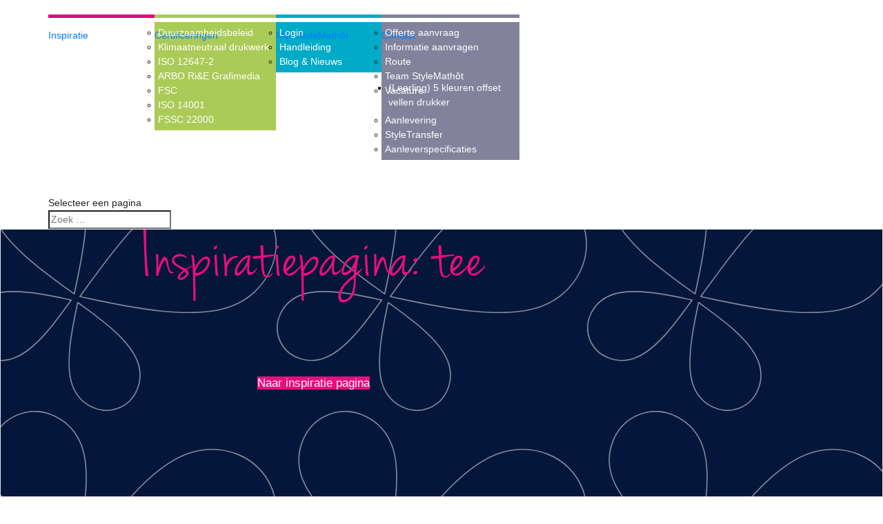

--- FILE ---
content_type: text/html; charset=UTF-8
request_url: https://www.stylemathot.nl/verpakkingsdrukwerk/tee/
body_size: 16584
content:
<!DOCTYPE html>
<html lang="nl">
<head>
	<meta charset="UTF-8" />
<meta http-equiv="X-UA-Compatible" content="IE=edge">
	<link rel="pingback" href="https://www.stylemathot.nl/xmlrpc.php" />

	<script type="text/javascript">
		document.documentElement.className = 'js';
	</script>
	
	<title>tee | Drukkerij StyleMathôt • Design Prepress Drukwerk Printing Multimedia • Haarlem</title>
<script id="diviarea-loader">window.DiviPopupData=window.DiviAreaConfig={"zIndex":1000000,"animateSpeed":400,"triggerClassPrefix":"show-popup-","idAttrib":"data-popup","modalIndicatorClass":"is-modal","blockingIndicatorClass":"is-blocking","defaultShowCloseButton":true,"withCloseClass":"with-close","noCloseClass":"no-close","triggerCloseClass":"close","singletonClass":"single","darkModeClass":"dark","noShadowClass":"no-shadow","altCloseClass":"close-alt","popupSelector":".et_pb_section.popup","initializeOnEvent":"et_pb_after_init_modules","popupWrapperClass":"area-outer-wrap","fullHeightClass":"full-height","openPopupClass":"da-overlay-visible","overlayClass":"da-overlay","exitIndicatorClass":"on-exit","hoverTriggerClass":"on-hover","clickTriggerClass":"on-click","onExitDelay":2000,"notMobileClass":"not-mobile","notTabletClass":"not-tablet","notDesktopClass":"not-desktop","baseContext":"body","activePopupClass":"is-open","closeButtonClass":"da-close","withLoaderClass":"with-loader","debug":false,"ajaxUrl":"https:\/\/www.stylemathot.nl\/wp-admin\/admin-ajax.php","sys":[]};var divimode_loader=function(){"use strict";!function(t){t.DiviArea=t.DiviPopup={loaded:!1};var n=t.DiviArea,i=n.Hooks={},o={};function r(t,n,i){var r,e,c;if("string"==typeof t)if(o[t]){if(n)if((r=o[t])&&i)for(c=r.length;c--;)(e=r[c]).callback===n&&e.context===i&&(r[c]=!1);else for(c=r.length;c--;)r[c].callback===n&&(r[c]=!1)}else o[t]=[]}function e(t,n,i,r){if("string"==typeof t){var e={callback:n,priority:i,context:r},c=o[t];c?(c.push(e),c=function(t){var n,i,o,r,e=t.length;for(r=1;r<e;r++)for(n=t[r],i=r;i>0;i--)(o=t[i-1]).priority>n.priority&&(t[i]=o,t[i-1]=n);return t}(c)):c=[e],o[t]=c}}function c(t,n,i){"string"==typeof n&&(n=[n]);var r,e,c=[];for(r=0;r<n.length;r++)Array.prototype.push.apply(c,o[n[r]]);for(e=0;e<c.length;e++){var a=void 0;c[e]&&"function"==typeof c[e].callback&&("filter"===t?void 0!==(a=c[e].callback.apply(c[e].context,i))&&(i[0]=a):c[e].callback.apply(c[e].context,i))}if("filter"===t)return i[0]}i.silent=function(){return i},n.removeFilter=i.removeFilter=function(t,n){r(t,n)},n.removeAction=i.removeAction=function(t,n){r(t,n)},n.applyFilters=i.applyFilters=function(t){for(var n=[],i=arguments.length-1;i-- >0;)n[i]=arguments[i+1];return c("filter",t,n)},n.doAction=i.doAction=function(t){for(var n=[],i=arguments.length-1;i-- >0;)n[i]=arguments[i+1];c("action",t,n)},n.addFilter=i.addFilter=function(n,i,o,r){e(n,i,parseInt(o||10,10),r||t)},n.addAction=i.addAction=function(n,i,o,r){e(n,i,parseInt(o||10,10),r||t)},n.addActionOnce=i.addActionOnce=function(n,i,o,c){e(n,i,parseInt(o||10,10),c||t),e(n,(function(){r(n,i)}),1+parseInt(o||10,10),c||t)}}(window);return{}}();
</script><meta name='robots' content='max-image-preview:large' />

<!-- Google Tag Manager for WordPress by gtm4wp.com -->
<script data-cfasync="false" data-pagespeed-no-defer>
	var gtm4wp_datalayer_name = "dataLayer";
	var dataLayer = dataLayer || [];
</script>
<!-- End Google Tag Manager for WordPress by gtm4wp.com --><link rel='dns-prefetch' href='//cdn.4bis.tech' />
<link rel='dns-prefetch' href='//fonts.googleapis.com' />
<link rel='dns-prefetch' href='//fonts.gstatic.com' />
<link rel='dns-prefetch' href='//ajax.googleapis.com' />
<link rel='dns-prefetch' href='//apis.google.com' />
<link rel='dns-prefetch' href='//google-analytics.com' />
<link rel='dns-prefetch' href='//www.google-analytics.com' />
<link rel='dns-prefetch' href='//ssl.google-analytics.com' />
<link rel='dns-prefetch' href='//youtube.com' />
<link rel='dns-prefetch' href='//s.gravatar.com' />
<link rel='dns-prefetch' href='//4bis.nl' />
<link rel='dns-prefetch' href='//cdn.4b.is' />
<link href='http://fonts.googleapis.com' rel='preconnect' />
<link href='//fonts.gstatic.com' crossorigin='' rel='preconnect' />
<link rel="alternate" type="application/rss+xml" title="Drukkerij StyleMathôt • Design Prepress Drukwerk Printing Multimedia • Haarlem &raquo; Feed" href="https://www.stylemathot.nl/feed/" />
<link rel="alternate" type="application/rss+xml" title="Drukkerij StyleMathôt • Design Prepress Drukwerk Printing Multimedia • Haarlem &raquo; Reactiesfeed" href="https://www.stylemathot.nl/comments/feed/" />
<link rel="alternate" type="application/rss+xml" title="Feed Drukkerij StyleMathôt • Design Prepress Drukwerk Printing Multimedia • Haarlem &raquo; tee Project-Tag" href="https://www.stylemathot.nl/verpakkingsdrukwerk/tee/feed/" />
		<style>
			.lazyload,
			.lazyloading {
				max-width: 100%;
			}
		</style>
		<meta content="Style Mathot v.1.0.0.0.1592316300" name="generator"/><link rel='stylesheet' id='wp-block-library-css'  href='https://www.stylemathot.nl/wp-includes/css/dist/block-library/style.min.css?ver=5.8.12' type='text/css' media='all' />
<style id='wp-block-library-theme-inline-css' type='text/css'>
#start-resizable-editor-section{display:none}.wp-block-audio figcaption{color:#555;font-size:13px;text-align:center}.is-dark-theme .wp-block-audio figcaption{color:hsla(0,0%,100%,.65)}.wp-block-code{font-family:Menlo,Consolas,monaco,monospace;color:#1e1e1e;padding:.8em 1em;border:1px solid #ddd;border-radius:4px}.wp-block-embed figcaption{color:#555;font-size:13px;text-align:center}.is-dark-theme .wp-block-embed figcaption{color:hsla(0,0%,100%,.65)}.blocks-gallery-caption{color:#555;font-size:13px;text-align:center}.is-dark-theme .blocks-gallery-caption{color:hsla(0,0%,100%,.65)}.wp-block-image figcaption{color:#555;font-size:13px;text-align:center}.is-dark-theme .wp-block-image figcaption{color:hsla(0,0%,100%,.65)}.wp-block-pullquote{border-top:4px solid;border-bottom:4px solid;margin-bottom:1.75em;color:currentColor}.wp-block-pullquote__citation,.wp-block-pullquote cite,.wp-block-pullquote footer{color:currentColor;text-transform:uppercase;font-size:.8125em;font-style:normal}.wp-block-quote{border-left:.25em solid;margin:0 0 1.75em;padding-left:1em}.wp-block-quote cite,.wp-block-quote footer{color:currentColor;font-size:.8125em;position:relative;font-style:normal}.wp-block-quote.has-text-align-right{border-left:none;border-right:.25em solid;padding-left:0;padding-right:1em}.wp-block-quote.has-text-align-center{border:none;padding-left:0}.wp-block-quote.is-large,.wp-block-quote.is-style-large{border:none}.wp-block-search .wp-block-search__label{font-weight:700}.wp-block-group.has-background{padding:1.25em 2.375em;margin-top:0;margin-bottom:0}.wp-block-separator{border:none;border-bottom:2px solid;margin-left:auto;margin-right:auto;opacity:.4}.wp-block-separator:not(.is-style-wide):not(.is-style-dots){width:100px}.wp-block-separator.has-background:not(.is-style-dots){border-bottom:none;height:1px}.wp-block-separator.has-background:not(.is-style-wide):not(.is-style-dots){height:2px}.wp-block-table thead{border-bottom:3px solid}.wp-block-table tfoot{border-top:3px solid}.wp-block-table td,.wp-block-table th{padding:.5em;border:1px solid;word-break:normal}.wp-block-table figcaption{color:#555;font-size:13px;text-align:center}.is-dark-theme .wp-block-table figcaption{color:hsla(0,0%,100%,.65)}.wp-block-video figcaption{color:#555;font-size:13px;text-align:center}.is-dark-theme .wp-block-video figcaption{color:hsla(0,0%,100%,.65)}.wp-block-template-part.has-background{padding:1.25em 2.375em;margin-top:0;margin-bottom:0}#end-resizable-editor-section{display:none}
</style>
<link rel='stylesheet' id='df-style-css'  href='https://www.stylemathot.nl/wp-content/plugins/filter-for-divi/df-style.css?ver=2.0.2' type='text/css' media='all' />
<link rel='stylesheet' id='fourbis_breadcrumbs_css-css'  href='https://www.stylemathot.nl/wp-content/plugins/fourbis-breadcrumbs/style.css?ver=5.8.12' type='text/css' media='all' />
<link rel='stylesheet' id='css-divi-area-css'  href='https://www.stylemathot.nl/wp-content/plugins/popups-for-divi/styles/front.min.css?ver=3.2.2' type='text/css' media='all' />
<style id='css-divi-area-inline-css' type='text/css'>
.et_pb_section.popup{display:none}
</style>
<link rel='stylesheet' id='css-divi-area-popuphidden-css'  href='https://www.stylemathot.nl/wp-content/plugins/popups-for-divi/styles/front-popuphidden.min.css?ver=3.2.2' type='text/css' media='all' />
<link rel='stylesheet' id='et-divi-open-sans-css'  href='https://fonts.googleapis.com/css?family=Open+Sans:300italic,400italic,600italic,700italic,800italic,400,300,600,700,800&#038;subset=cyrillic,cyrillic-ext,greek,greek-ext,latin,latin-ext,vietnamese&#038;display=swap' type='text/css' media='all' />
<link rel='stylesheet' id='fourbis_bootstrap_css-css'  href='https://cdn.4bis.tech/thehostmasters_com/public/libs/bootstrap-4.3.1/dist/css/bootstrap.min.css?ver=5.8.12' type='text/css' media='all' />
<link rel='stylesheet' id='divi-style-parent-css'  href='https://www.stylemathot.nl/wp-content/themes/Divi/style-static.min.css?ver=4.27.4' type='text/css' media='all' />
<link rel='stylesheet' id='divi-style-css'  href='https://www.stylemathot.nl/wp-content/themes/style_mathot/style.css?ver=1.0.0.0.1592316300' type='text/css' media='all' />
<script type='text/javascript' src='https://www.stylemathot.nl/wp-includes/js/jquery/jquery.min.js?ver=3.6.0' id='jquery-core-js'></script>
<script type='text/javascript' src='https://www.stylemathot.nl/wp-includes/js/jquery/jquery-migrate.min.js?ver=3.3.2' id='jquery-migrate-js'></script>
<script type='text/javascript' src='https://www.stylemathot.nl/wp-content/plugins/popups-for-divi/scripts/ie-compat.min.js?ver=3.2.2' id='dap-ie-js'></script>
<link rel="https://api.w.org/" href="https://www.stylemathot.nl/wp-json/" /><link rel="alternate" type="application/json" href="https://www.stylemathot.nl/wp-json/wp/v2/project_tag/114" /><link rel="EditURI" type="application/rsd+xml" title="RSD" href="https://www.stylemathot.nl/xmlrpc.php?rsd" />
<link rel="wlwmanifest" type="application/wlwmanifest+xml" href="https://www.stylemathot.nl/wp-includes/wlwmanifest.xml" /> 

<!-- Google Tag Manager for WordPress by gtm4wp.com -->
<!-- GTM Container placement set to automatic -->
<script data-cfasync="false" data-pagespeed-no-defer type="text/javascript">
	var dataLayer_content = {"pageTitle":"tee | Drukkerij StyleMathôt • Design Prepress Drukwerk Printing Multimedia • Haarlem","pagePostType":"project","pagePostType2":"tax-project","pageCategory":[]};
	dataLayer.push( dataLayer_content );
</script>
<script data-cfasync="false" data-pagespeed-no-defer type="text/javascript">
(function(w,d,s,l,i){w[l]=w[l]||[];w[l].push({'gtm.start':
new Date().getTime(),event:'gtm.js'});var f=d.getElementsByTagName(s)[0],
j=d.createElement(s),dl=l!='dataLayer'?'&l='+l:'';j.async=true;j.src=
'//www.googletagmanager.com/gtm.js?id='+i+dl;f.parentNode.insertBefore(j,f);
})(window,document,'script','dataLayer','GTM-56JZH4V');
</script>
<!-- End Google Tag Manager for WordPress by gtm4wp.com -->		<script>
			document.documentElement.className = document.documentElement.className.replace('no-js', 'js');
		</script>
		<meta name="viewport" content="width=device-width, initial-scale=1.0, maximum-scale=1.0, user-scalable=0" /><link rel="canonical" href="https://www.stylemathot.nl/verpakkingsdrukwerk/tee/" />
<meta name="google-site-verification" content="E6NUBntmwWhJ7cpHjHxnBQfOZUZEvBt6GmLlkd_-KAM" />
<script type="application/ld+json">{"@context":"https:\/\/schema.org","@graph":[{"@type":"Organization","@id":"https:\/\/www.stylemathot.nl\/#schema-publishing-organization","url":"https:\/\/www.stylemathot.nl","name":"Drukkerij StyleMath\u00f4t \u2022 Design Prepress Drukwerk Printing Multimedia \u2022 Haarlem"},{"@type":"WebSite","@id":"https:\/\/www.stylemathot.nl\/#schema-website","url":"https:\/\/www.stylemathot.nl","name":"Style Mathot","encoding":"UTF-8","potentialAction":{"@type":"SearchAction","target":"https:\/\/www.stylemathot.nl\/search\/{search_term_string}\/","query-input":"required name=search_term_string"}},{"@type":"CollectionPage","@id":"https:\/\/www.stylemathot.nl\/verpakkingsdrukwerk\/tee\/#schema-webpage","isPartOf":{"@id":"https:\/\/www.stylemathot.nl\/#schema-website"},"publisher":{"@id":"https:\/\/www.stylemathot.nl\/#schema-publishing-organization"},"url":"https:\/\/www.stylemathot.nl\/verpakkingsdrukwerk\/tee\/","mainEntity":{"@type":"ItemList","itemListElement":[{"@type":"ListItem","position":"1","url":"https:\/\/www.stylemathot.nl\/inspiratie-drukwerk\/proefdruk\/teemap\/"}]}},{"@type":"BreadcrumbList","@id":"https:\/\/www.stylemathot.nl\/verpakkingsdrukwerk\/tee?project_tag=tee\/#breadcrumb","itemListElement":[{"@type":"ListItem","position":1,"name":"Home","item":"https:\/\/www.stylemathot.nl"},{"@type":"ListItem","position":2,"name":"Archive for tee"}]}]}</script>
<!-- /SEO -->
<style type="text/css" id="branda-admin-bar-logo">
body #wpadminbar #wp-admin-bar-wp-logo > .ab-item {
	-webkit-mask-image: url(https://4bishosting.nl/wp-content/uploads/2022/09/61f8379380757.4bisinnovations-favicon.svg);
	-webkit-mask-repeat: no-repeat;
	-webkit-mask-position: 50%;
	-webkit-mask-size: 80%;
	mask-image: url(https://4bishosting.nl/wp-content/uploads/2022/09/61f8379380757.4bisinnovations-favicon.svg);
	mask-repeat: no-repeat;
	mask-position: 50%;
	mask-size: 80%;
	background-color: #fff;
}
body #wpadminbar #wp-admin-bar-wp-logo > .ab-item:focus {
	background-color: #00a0d2;
}
body #wpadminbar #wp-admin-bar-wp-logo > .ab-item .ab-icon:before {
	content: " ";
}
</style>
<link rel="icon" href="https://www.stylemathot.nl/wp-content/uploads/sites/642/2020/07/cropped-drukkerij-haarlem-stylemathot-payoff-32x32.png" sizes="32x32" />
<link rel="icon" href="https://www.stylemathot.nl/wp-content/uploads/sites/642/2020/07/cropped-drukkerij-haarlem-stylemathot-payoff-192x192.png" sizes="192x192" />
<link rel="apple-touch-icon" href="https://www.stylemathot.nl/wp-content/uploads/sites/642/2020/07/cropped-drukkerij-haarlem-stylemathot-payoff-180x180.png" />
<meta name="msapplication-TileImage" content="https://www.stylemathot.nl/wp-content/uploads/sites/642/2020/07/cropped-drukkerij-haarlem-stylemathot-payoff-270x270.png" />
<style id="et-divi-customizer-global-cached-inline-styles">body,.et_pb_column_1_2 .et_quote_content blockquote cite,.et_pb_column_1_2 .et_link_content a.et_link_main_url,.et_pb_column_1_3 .et_quote_content blockquote cite,.et_pb_column_3_8 .et_quote_content blockquote cite,.et_pb_column_1_4 .et_quote_content blockquote cite,.et_pb_blog_grid .et_quote_content blockquote cite,.et_pb_column_1_3 .et_link_content a.et_link_main_url,.et_pb_column_3_8 .et_link_content a.et_link_main_url,.et_pb_column_1_4 .et_link_content a.et_link_main_url,.et_pb_blog_grid .et_link_content a.et_link_main_url,body .et_pb_bg_layout_light .et_pb_post p,body .et_pb_bg_layout_dark .et_pb_post p{font-size:14px}.et_pb_slide_content,.et_pb_best_value{font-size:15px}#main-footer{background-color:rgba(0,0,0,0.83)}#main-footer .footer-widget h4,#main-footer .widget_block h1,#main-footer .widget_block h2,#main-footer .widget_block h3,#main-footer .widget_block h4,#main-footer .widget_block h5,#main-footer .widget_block h6{color:#00abc8}.footer-widget li:before{border-color:#abcb58}@media only screen and (min-width:981px){#logo{max-height:100%}.et_pb_svg_logo #logo{height:100%}}@media only screen and (min-width:1350px){.et_pb_row{padding:27px 0}.et_pb_section{padding:54px 0}.single.et_pb_pagebuilder_layout.et_full_width_page .et_post_meta_wrapper{padding-top:81px}.et_pb_fullwidth_section{padding:0}}a:hover{text-decoration:none!important}.modal{z-index:100000!important}body #page-container .et_pb_section .et_pb_module .et_pb_button.btn-red:hover{background:#C3077D!important;color:white!important;border-color:#C3077B!important}body #page-container .et_pb_section .et_pb_module .et_pb_button.btn-sky:hover{background:#4aabca!important;color:white!important;border-color:#4aabca!important}body #page-container .et_pb_section .et_pb_module .et_pb_button.btn-blue:hover{background:#312a7c!important;color:white!important;border-color:#312a7c!important}body #page-container .et_pb_section .et_pb_module .et_pb_button.btn-green:hover{background:#b5c832!important;color:white!important;border-color:#b5c832!important}.home_slider a:hover{color:inherit!important;text-decoration:none!important}.project_tags a{color:#c3077a}.et-pb-controllers a{width:17px;height:17px;border-radius:17px;box-shadow:0px 0px 3px black}.et_pb_svg_logo #logo{padding-top:10px!important;padding-bottom:10px!important}.et_fullwidth_nav #main-header .container{padding-left:10px}.fourbis-potfolio-nospace .et_pb_grid_item{padding:0px!important;margin-left:0!important;margin-right:0!important;margin-bottom:0!important;margin:0.5%!important;width:24%!important}#main-header{box-shadow:none}.text-green{color:#B5C832!important}.text-magenta{color:#C3077A!important}.text-darkblue{color:#312A7C!important}.text-lightblue{color:#4AABCA!important}.bg-green{background-color:#B5C832!important}.bg-magenta{background-color:#C3077A!important}.bg-darkblue{background-color:#312A7C!important}.bg-lightblue{background-color:#4AABCA!important}#logo{padding-left:10px}#et-top-navigation{padding-right:10px}#main-header .container{padding-left:0!important;padding-right:0!important}#et-top-navigation{padding-top:0!important}#et-top-navigation nav>ul>li>a{padding-bottom:46px!important}#et_top_search{height:30px;margin-top:22px}#et-top-navigation .roze,#et-top-navigation .paars,#et-top-navigation .groen,#et-top-navigation .blauw,#et-top-navigation .dark{border-top:5px solid!important;padding-top:15px!important;min-width:12vw}#et-top-navigation .roze{border-color:#e5007e!important}#et-top-navigation .roze ul.sub-menu{background:#e5007e!important}#et-top-navigation .paars{border-color:#2b2c84!important}#et-top-navigation .paars ul.sub-menu{background:#2b2c84!important}#et-top-navigation .groen{border-color:#abcb58!important}#et-top-navigation .groen ul.sub-menu{background:#abcb58!important}#et-top-navigation .blauw{border-color:#00abc8!important}#et-top-navigation .blauw ul.sub-menu{background:#00abc8!important}#et-top-navigation .dark{border-color:#82829c!important}#et-top-navigation .dark ul.sub-menu{background:#82829c!important}#top-menu li.current-menu-item>a{font-weight:bold;color:#2b2c84}#et-top-navigation ul.sub-menu{max-width:200px;margin-top:-30px;padding:5px;border:none}#et-top-navigation ul.sub-menu li{width:100%;padding:0}#et-top-navigation ul.sub-menu li a{width:100%!important;color:white!important;padding-right:5px!important}#et-top-navigation ul.sub-menu li a:nth-of-type(n+2){border-top:1px solid white!important}.slider_book .b3testimonialgridslider_grid{padding:0!important}.slider_book .coverflow_box_off .b3testimonialgridslider_grid,.slider_book .coverflow_box_on .swiper-slide{border:none}.slider_book .swiper-slide{padding:0}.slider_book .b3testimonialgridslider_image img{border-radius:0;width:100%;height:100%}.slider_book .b3testimonialgridslider_image,.slider_book .b3testimonialgridslider_testimonial_text,.slider_book .b3testimonialgridslider_testimonial_company_name{margin-bottom:0!important}.certificaten{display:flex}.certificaten .et_pb_image img{max-height:150px;padding:0 5px}.certificaten .et_pb_column{display:flex;flex-direction:column;justify-content:center}.certificaten .et_pb_image{width:100%!important}#blog .et_pb_post{border:2px solid #00acca;border-radius:10px}#blog .entry-title a{font-family:'JennaSue',Helvetica,Arial,Lucida,sans-serif;font-size:40px;color:#29227e!important}#blog a{color:#00acca}#sectionblog{background-image:url(/wp-content/uploads/sites/642/2020/06/color_style_mathot-scaled.jpg);background-size:cover;background-position-y:60px}.mathot_btn{background:linear-gradient(90deg,rgba(171,203,88,0.15) 0%,rgba(171,203,88,0.15) 25%,rgba(0,171,200,0.15) 25%,rgba(0,171,200,0.15) 50%,rgba(211,14,132,0.15) 50%,rgba(229,0,126,0.15) 75%,rgba(43,44,132,0.15) 75%,rgba(43,44,132,0.15) 100%);border:none;color:black;font-weight:bold;background-color:white}.mathot_btn:before{content:‘1’;display:block;position:absolute;width:100%;bottom:-2px;left:0;right:auto;height:4px;font-size:0px;color:transparent;opacity:1;background:linear-gradient(90deg,rgba(171,203,88,1) 0%,rgba(171,203,88,1) 25%,rgba(0,171,200,1) 25%,rgba(0,171,200,1) 50%,rgba(211,14,132,1) 50%,rgba(229,0,126,1) 75%,rgba(43,44,132,1) 75%,rgba(43,44,132,1) 100%)}.mathot_btn:hover{background-color:white!important}#laatste_projecten .et_pb_module_header,#laatste_projecten .post-meta{text-align:center}#laatste_projecten .et_pb_module_header a{font-family:'JennaSue',Helvetica,Arial,Lucida,sans-serif;font-size:38px;font-weight:bold;text-align:center;color:#2b2c84}#laatste_projecten .et_portfolio_image{border:10px solid;margin-bottom:20px;border-top-color:#abcb58;border-right-color:#00abc8;border-bottom-color:#e5007e;border-left-color:#2b2c84}.footer-widget #media_image-2{border:10px solid;border-top-color:#abcb58;border-right-color:#00abc8;border-bottom-color:#e5007e;border-left-color:#2b2c84}#footer-bottom .container{width:90%;max-width:100%}#footer-bottom .et-social-google-plus a.icon:before{content:'\e09d'}.sm_header_color .roze{color:#e5007e}.sm_header_color .paars{color:#2b2c84}.sm_header_color .groen{color:#abcb58}.sm_header_color .blauw{color:#00abc8}#portfolio .et_portfolio_image{border:10px solid;margin-bottom:20px;border-top-color:#abcb58;border-right-color:#00abc8;border-bottom-color:#e5007e;border-left-color:#2b2c84}#portfolio .et_pb_module_header,#portfolio .post-meta{text-align:center}#portfolio .et_pb_module_header a{font-family:'JennaSue',Helvetica,Arial,Lucida,sans-serif;font-size:38px;font-weight:bold;text-align:center;color:#2b2c84}.nf-form-content{margin:0!important}.row_certificaten .et_pb_column .et_pb_module{margin-bottom:5%}.row_certificaten img{max-height:270px;object-fit:cover}.typing h1{}@keyframes type{from{width:0}}.persoon img{height:150px;object-fit:cover;width:80%}.persoon .et_pb_team_member_image{margin-bottom:0!important}.persoon .et_pb_team_member_description{background:white;padding:10px;box-shadow:2px 2px 2px 2px grey}.persoon .et_pb_module_header{padding-bottom:0;margin-bottom:0}.persoon a{color:#00abc8}.row_personen .et_pb_column{margin-top:-40px}@media (min-width:981px){.current-menu-item:before,.current-page-parent:before,.current-menu-ancestor:before{width:20px;height:20px;content:'';background-image:url(/wp-content/uploads/sites/642/2020/07/drukkerij-haarlem-stylemathot-payoff.png);position:absolute;background-position:center;background-size:cover;top:10px}.current-menu-item a{color:#2b2c84;padding-left:25px}.current-page-parent a,.current-menu-ancestor a{padding-left:25px;color:#2b2c84!important}}@media (max-width:1024px) and (min-width:981px){div.logo_container a img#logo{max-width:25%!important;height:auto!important}#et_top_search{position:absolute;right:5px;bottom:0}}@media (max-width:980px){#et-top-navigation{padding-top:24px!important}#et_top_search{float:right;margin-left:10px;margin-top:0!important}img#logo{height:100%!important;max-height:100%!important}.mobile_menu_bar:before{color:#00adce}#et_search_icon:before{color:#2f277f}}@media(max-width:425px){#et_top_search{margin-right:0!important}}@media (max-width:980px){#mobile_menu{border-top:3px solid #d8d8d8}#et-top-navigation #mobile_menu .roze,#et-top-navigation #mobile_menu .paars,#et-top-navigation #mobile_menu .groen,#et-top-navigation #mobile_menu .blauw,#et-top-navigation #mobile_menu .dark{border-top:none!important;padding-top:0!important;min-width:auto!important;border-left:5px solid}#et-top-navigation #mobile_menu ul.sub-menu{margin-top:0!important;max-width:100%}#et-top-navigation ul.sub-menu li a{border-bottom:none!important;color:#666!important}#et-top-navigation .paars ul.sub-menu,#et-top-navigation .groen ul.sub-menu,#et-top-navigation .blauw ul.sub-menu,#et-top-navigation .dark ul.sub-menu{background-color:white!important}.sub-menu a:before{font-family:'ETmodules'!important;content:"\4b";margin-right:5px}#et-top-navigation .roze ul.sub-menu a:before{color:#e5007e!important}#et-top-navigation .paars ul.sub-menu a:before{color:#2b2c84!important}#et-top-navigation .groen ul.sub-menu a:before{color:#abcb58!important}#et-top-navigation .blauw ul.sub-menu a:before{color:#00abc8!important}#et-top-navigation .dark ul.sub-menu a:before{color:#82829c!important}}@media (max-width:1199px) and (min-width:981px){#main-footer .et_pb_row_0_tb_footer{background-position-y:115px!important;padding-bottom:0!important}#main-footer .et_pb_row_0_tb_footer .et_pb_column{margin-bottom:0!important}#main-footer .et_pb_section_1_tb_footer.et_pb_section{margin-top:0!important}#main-footer .social_icons{margin-bottom:1rem!important}}@media (max-width:992px) and (min-width:981px){#main-footer .et_pb_row_0_tb_footer{background:none!important}}@media (max-width:980px){.certificering .et_pb_column_1_3 .et_pb_image{text-align:center}.certificering .et_pb_column_1_3 .et_pb_blurb_content{display:flex;flex-direction:row;justify-content:center}.certificering h2{font-size:40px!important}}@media (max-width:980px){.persoon .et_pb_team_member_description{display:block;margin:auto;width:95%}.row_personen .et_pb_column{margin-top:-30px}}@media (max-width:1450px){#viermaal_sm_section{background-color:#ffffffab!important}}@media (max-width:980px){.fourbis-potfolio-nospace .et_pb_grid_item{width:32.3%!important}.inspiratie_cta_row h4,.inspiratie_cta_row .et_pb_button_module_wrapper{text-align:center!important}.wiezijnwij .et_pb_button_module_wrapper{text-align:right!important}#viermaal_sm_section .et_pb_text_7{margin-right:auto!important}#certificaten_section .et_pb_row:first-child{padding-top:50px!important}#certificaten_section .et_pb_button_module_wrapper{margin-top:0px!important}#certificaten_section .et_pb_row_5col{margin-top:50px!important;padding-top:0px!important}.certificaten .et_pb_image img{max-width:150px}.certificaten.et_pb_row .et_pb_column{margin:20px 0!important}.certificaten .et_pb_image_wrap{text-align:center}}.home_slider .et_pb_slide_content{position:absolute;left:400px;top:110px}.home_slider .et_pb_slide_content .slider-gallery{text-align:left;position:absolute;width:100vw;top:0px;left:0px}.home_slider .et_pb_slide_content .slider-services{position:absolute;width:100vw;top:290px;left:0px}@media (max-width:767px){.fourbis-potfolio-nospace .et_pb_grid_item{width:49%!important}}@media (max-width:575px){#viermaal_sm_section{background-size:inherit!important}}@media (max-width:1789px){.home_slider .inspiratie_img3{display:none}}@media (max-width:1254x){.home_slider .inspiratie_img2{display:none}}@media (max-width:1220px){.home_slider .et_pb_slide_content .d-flex{display:none!important}}@media (max-width:980px){.home_slider .et_pb_slide_content .d-flex{display:none!important}.home_slider .et_pb_slider_container_inner .et_pb_slide_description{position:relative!important}.home_slider .et_pb_slides .et_pb_slider_container_inner .et_pb_slide_description .et_pb_slide_title,.home_slider .et_pb_slides .et_pb_slider_container_inner .et_pb_slide_description a.et_pb_more_button.et_pb_button{text-align:center!important;top:0!important}.home_slider .et_pb_slides .et_pb_slide_1 h1 a{color:#666}.mobile_header{background-size:320px!important;background-position:-50px 140%!important}}@media (max-width:980px){.portfolio_inspiratiepagina h2{padding-bottom:0!important;font-size:18px}.portfolio_inspiratiepagina p.post-meta{font-size:15px}.inspiratie_slider .header-slider .et_pb_slides .et_pb_slide_description h1.et_pb_slide_title{font-size:90px!important}.inspiratie_slider .et_pb_slider .et_pb_slide_0.et_pb_slide>.et_pb_container{width:100%;max-width:100%}.inspiratie_slider .et_pb_slider_0 .et_pb_slide,.inspiratie_slider .et_pb_slider_0{max-height:100%;height:100%;min-height:563px}.inspiratie_slider .et_pb_slider_0 .et_pb_slide_content{padding-bottom:30px!important}}@media (max-width:667px){.inspiratie_slider .et_pb_slider_0 .et_pb_slide_content{padding-bottom:100px!important;font-size:17px!important}.portfolio_inspiratiepagina li a{display:flex!important;flex-direction:column;justify-content:center;min-height:46px}}@media (max-width:545px){.inspiratie_slider .et_pb_slider.et_pb_module .et_pb_slide_0.et_pb_slide .et_pb_slide_description .et_pb_slide_content{padding-bottom:100px!important;font-size:17px!important}.inspiratie_slider .header-slider .et_pb_slides .et_pb_slide_description h1.et_pb_slide_title{font-size:60px!important;padding-bottom:30px!important}.portfolio_inspiratiepagina li,.portfolio_inspiratiepagina .et_pb_grid_item{width:100%!important}}.inspiratie_img1{width:auto!important}.team_tabel .et_pb_column_1_4{display:flex;flex-direction:column}.et_pb_module.et_pb_toggle.et_pb_toggle_item{background:none;border:none;padding:0}.team_tabel .et_pb_image img{height:calc(107px + 10vw);object-fit:contain;object-position:bottom}a.da-close.evr-close{float:right!important;left:69vw!important;top:1vh!important}.contact_Style{left:28vw!important;width:50%!important;top:-2vh!important;height:101vh!important;min-height:101vh}.namebar{top:-10vh!important;left:8vw!important;position:relative}#container{position:relative;width:50%;margin-top:2rem}.img-fluid{opacity:1;display:block;width:100%;height:auto;transition:.5s ease;backface-visibility:hidden}.middle{transition:.5s ease;opacity:0;position:absolute;top:50%;left:50%;transform:translate(-50%,-50%);-ms-transform:translate(-50%,-50%);text-align:center}#container:hover .img-fluid{opacity:0.3}#container:hover .middle{opacity:1}.text2{color:#008CBA;font-size:16px;padding:16px 32px}.filterDiv{display:none}.show{display:block}.btn{background:mediumaquamarine}.btn:hover{background:gray}#contact_Wil,#contact_Sandra,#contact_Dennis,#contact_Remko,#contact_Ruben,#contact_Franklin,#contact_Nermin,#contact_Paul,#contact_Niels,#contact_Thea,#contact_Frank,#contact_Karin,#contact_Usha{overflow:hidden!important}.et_pb_blurb_position_left .et_pb_main_blurb_image,.et_pb_blurb_position_left .et_pb_blurb_container{display:inline-block;white-space:normal}.et_pb_blurb_position_left.et_pb_text_align_center .et_pb_blurb_content{text-align:center!important;white-space:nowrap}.nav li.et-reverse-direction-nav li ul{right:190px}</style></head>
<body class="archive tax-project_tag term-tee term-114 et-tb-has-template et-tb-has-body et-tb-has-footer et_pb_button_helper_class et_fullwidth_nav et_fixed_nav et_show_nav et_primary_nav_dropdown_animation_fade et_secondary_nav_dropdown_animation_fade et_header_style_left et_pb_svg_logo et_cover_background et_pb_gutter et_pb_gutters3 et_pb_pagebuilder_layout et_smooth_scroll et_divi_theme et-db">
	
<!-- GTM Container placement set to automatic -->
<!-- Google Tag Manager (noscript) --><div id="page-container">
<div id="et-boc" class="et-boc">
			
		

	<header id="main-header" data-height-onload="66">
		<div class="container clearfix et_menu_container">
					<div class="logo_container">
				<span class="logo_helper"></span>
				<a href="https://www.stylemathot.nl/">
				<img src="/wp-content/uploads/sites/642/2020/06/stylemathot-logo-drukkerij-haarlem.svg" width="0" height="0" alt="Drukkerij StyleMathôt • Design Prepress Drukwerk Printing Multimedia • Haarlem" id="logo" data-height-percentage="100" />
				</a>
			</div>
					<div id="et-top-navigation" data-height="66" data-fixed-height="40">
									<nav id="top-menu-nav">
					<ul id="top-menu" class="nav"><li class="roze menu-item menu-item-type-post_type menu-item-object-page menu-item-723"><a href="https://www.stylemathot.nl/inspiratie-drukwerk/">Inspiratie</a></li>
<li class="groen menu-item menu-item-type-post_type menu-item-object-page menu-item-has-children menu-item-1887"><a href="https://www.stylemathot.nl/certificeringen/">Certificeringen</a>
<ul class="sub-menu">
	<li class="menu-item menu-item-type-post_type menu-item-object-page menu-item-6016"><a href="https://www.stylemathot.nl/certificeringen/">Duurzaamheidsbeleid</a></li>
	<li class="menu-item menu-item-type-post_type menu-item-object-page menu-item-12268"><a href="https://www.stylemathot.nl/certificeringen/klimaatneutraal-drukwerk/">Klimaatneutraal drukwerk</a></li>
	<li class="menu-item menu-item-type-post_type menu-item-object-page menu-item-1891"><a href="https://www.stylemathot.nl/certificeringen/iso-12647-2/">ISO 12647-2</a></li>
	<li class="menu-item menu-item-type-post_type menu-item-object-page menu-item-1893"><a href="https://www.stylemathot.nl/certificeringen/arbo-rie-grafimedia/">ARBO Ri&amp;E Grafimedia</a></li>
	<li class="menu-item menu-item-type-post_type menu-item-object-page menu-item-1897"><a href="https://www.stylemathot.nl/certificeringen/fsc/">FSC</a></li>
	<li class="menu-item menu-item-type-post_type menu-item-object-page menu-item-1899"><a href="https://www.stylemathot.nl/certificeringen/iso-14001/">ISO 14001</a></li>
	<li class="menu-item menu-item-type-post_type menu-item-object-page menu-item-12628"><a href="https://www.stylemathot.nl/certificeringen/fssc-22000/">FSSC 22000</a></li>
</ul>
</li>
<li class="blauw menu-item menu-item-type-custom menu-item-object-custom menu-item-has-children menu-item-64"><a target="_blank" rel="noopener" href="https://login.stylemathot.nl/">Mijn StyleMathôt</a>
<ul class="sub-menu">
	<li class="menu-item menu-item-type-custom menu-item-object-custom menu-item-70"><a target="_blank" rel="noopener" href="https://login.stylemathot.nl/">Login</a></li>
	<li class="menu-item menu-item-type-custom menu-item-object-custom menu-item-2483"><a href="https://cdn.4b.is/techlabs.4bis.co/cdn/stylemathot.nl/assets/handleidingen/handleiding_mijn_stylemathot.pdf">Handleiding</a></li>
	<li class="menu-item menu-item-type-post_type menu-item-object-page current_page_parent menu-item-14392"><a href="https://www.stylemathot.nl/blog-nieuws/">Blog &#038; Nieuws</a></li>
</ul>
</li>
<li class="dark menu-item menu-item-type-post_type menu-item-object-page menu-item-has-children menu-item-10777"><a href="https://www.stylemathot.nl/contact/">Contact</a>
<ul class="sub-menu">
	<li class="menu-item menu-item-type-post_type menu-item-object-page menu-item-2063"><a href="https://www.stylemathot.nl/contact/offerte-aanvraag/">Offerte aanvraag</a></li>
	<li class="menu-item menu-item-type-post_type menu-item-object-page menu-item-11614"><a href="https://www.stylemathot.nl/informatie/">Informatie aanvragen</a></li>
	<li class="menu-item menu-item-type-post_type menu-item-object-page menu-item-2288"><a href="https://www.stylemathot.nl/contact/route/">Route</a></li>
	<li class="menu-item menu-item-type-post_type menu-item-object-page menu-item-10780"><a href="https://www.stylemathot.nl/contact/">Team StyleMathôt</a></li>
	<li class="menu-item menu-item-type-post_type menu-item-object-page menu-item-has-children menu-item-13789"><a href="https://www.stylemathot.nl/contact/vacature/">Vacature</a>
	<ul class="sub-menu">
		<li class="menu-item menu-item-type-post_type menu-item-object-page menu-item-14259"><a href="https://www.stylemathot.nl/contact/vacature/leerling-5-kleuren-offset-vellen-drukker-38-uur-per-week/">(Leerling) 5 kleuren offset vellen drukker</a></li>
	</ul>
</li>
	<li class="menu-item menu-item-type-custom menu-item-object-custom menu-item-60"><a href="/informatie/aanlevering/">Aanlevering</a></li>
	<li class="menu-item menu-item-type-custom menu-item-object-custom menu-item-2495"><a target="_blank" rel="noopener" href="https://styletransfer.nl">StyleTransfer</a></li>
	<li class="menu-item menu-item-type-post_type menu-item-object-page menu-item-2549"><a href="https://www.stylemathot.nl/informatie/aanleverspecificaties/">Aanleverspecificaties</a></li>
</ul>
</li>
</ul>					</nav>
				
				
				
									<div id="et_top_search">
						<span id="et_search_icon"></span>
					</div>
				
				<div id="et_mobile_nav_menu">
				<div class="mobile_nav closed">
					<span class="select_page">Selecteer een pagina</span>
					<span class="mobile_menu_bar mobile_menu_bar_toggle"></span>
				</div>
			</div>			</div> <!-- #et-top-navigation -->
		</div> <!-- .container -->
				<div class="et_search_outer">
			<div class="container et_search_form_container">
				<form role="search" method="get" class="et-search-form" action="https://www.stylemathot.nl/">
				<input type="search" class="et-search-field" placeholder="Zoek &hellip;" value="" name="s" title="Zoek naar:" />				</form>
				<span class="et_close_search_field"></span>
			</div>
		</div>
			</header> <!-- #main-header -->
<div id="et-main-area">
	
    <div id="main-content">
    <div class="et-l et-l--body">
			<div class="et_builder_inner_content et_pb_gutters3">
		<div class="et_pb_section et_pb_section_0_tb_body border inspiratie_slider et_section_regular section_has_divider et_pb_bottom_divider" >
				
				
				
				
				
				
				<div class="et_pb_row et_pb_row_0_tb_body header-slider">
				<div class="et_pb_column et_pb_column_4_4 et_pb_column_0_tb_body  et_pb_css_mix_blend_mode_passthrough et-last-child">
				
				
				
				
				<div class="et_pb_module et_pb_slider et_pb_slider_0_tb_body et_pb_slider_fullwidth_off et_pb_slider_no_arrows et_pb_slider_no_pagination et_slider_auto et_slider_speed_5000 et_slider_auto_ignore_hover">
				<div class="et_pb_slides">
					<div class="et_pb_slide et_pb_slide_0_tb_body et_clickable et_pb_bg_layout_dark et_pb_media_alignment_center et-pb-active-slide" data-slide-id="et_pb_slide_0_tb_body">
				
				
				<div class="et_pb_container clearfix">
					<div class="et_pb_slider_container_inner">
						
						<div class="et_pb_slide_description">
							<h2 class="et_pb_slide_title"><a href="/inspiratie/"><h2 class="et_pb_slide_title">Inspiratiepagina: tee</h2></a></h2>
							<div class="et_pb_button_wrapper"><a class="et_pb_button et_pb_more_button" href="/inspiratie/">Naar inspiratie pagina</a></div>
						</div>
					</div>
				</div>
				
				
				
			</div>
			
				</div>
				
			</div>
			
			</div>
				
				
				
				
			</div>
				
				<div class="et_pb_bottom_inside_divider et-no-transition"></div>
			</div><div class="et_pb_section et_pb_section_1_tb_body et_section_regular" >
				
				
				
				
				
				
				<div class="et_pb_row et_pb_row_1_tb_body">
				<div class="et_pb_column et_pb_column_4_4 et_pb_column_1_tb_body  et_pb_css_mix_blend_mode_passthrough et-last-child">
				
				
				
				
				<div class="et_pb_with_border et_pb_module et_pb_blog_0_tb_body et_pb_blog_grid_wrapper et_pb_bg_layout_light">
					<div class="et_pb_blog_grid clearfix ">
					
					
					
					
					<div class="et_pb_ajax_pagination_container">
						<div class="et_pb_salvattore_content" data-columns>
			<article id="post-2498" class="et_pb_post clearfix et_pb_has_overlay et_pb_blog_item_0_0 post-2498 project type-project status-publish has-post-thumbnail hentry project_category-golf project_category-relatiegeschenk project_category-thema project_tag-golf project_tag-relatiegeschenk project_tag-tee">

				<div class="et_pb_image_container"><a href="https://www.stylemathot.nl/inspiratie-drukwerk/proefdruk/teemap/" class="entry-featured-image-url"><img data-src="https://www.stylemathot.nl/wp-content/uploads/sites/642/2020/10/Golf_4-400x250.jpg" alt="Golf tee mapje" width="400" height="250" src="[data-uri]" class="lazyload" style="--smush-placeholder-width: 400px; --smush-placeholder-aspect-ratio: 400/250;" /><span class="et_overlay et_pb_inline_icon" data-icon="&#x3d;"></span></a></div>
														<h2 class="entry-title">
													<a href="https://www.stylemathot.nl/inspiratie-drukwerk/proefdruk/teemap/">Golf tee mapje</a>
											</h2>
				
					<p class="post-meta"><a href="https://www.stylemathot.nl/drukwerk-op-maat/golf/" rel="tag">Golf</a>, <a href="https://www.stylemathot.nl/drukwerk-op-maat/relatiegeschenk/" rel="tag">Relatiegeschenk</a>, <a href="https://www.stylemathot.nl/drukwerk-op-maat/thema/" rel="tag">Thema</a></p><div class="post-content"><div class="post-content-inner et_multi_view_hidden"><p>Een gepersonaliseerd golfpakket met zeven tees en een potlood in een kleur naar keuze. Het mapje kan een- of tweezijdig worden bedrukt in uw huisstijl. Verkrijgbaar vanaf 10 exemplaren.</p>
</div></div>			
			</article>
				</div>
					</div>
					</div> 
				</div>
			</div>
				
				
				
				
			</div>
				
				
			</div>		</div>
	</div>
	    </div>
    
	<footer class="et-l et-l--footer">
			<div class="et_builder_inner_content et_pb_gutters3">
		<div class="et_pb_section et_pb_section_1_tb_footer et_pb_with_background et_section_regular" >
				
				
				
				
				
				
				<div class="et_pb_row et_pb_row_0_tb_footer">
				<div class="et_pb_column et_pb_column_4_4 et_pb_column_0_tb_footer  et_pb_css_mix_blend_mode_passthrough et-last-child">
				
				
				
				
				<div class="et_pb_module et_pb_code et_pb_code_0_tb_footer">
				
				
				
				
				<div class="et_pb_code_inner"><div class="breadcrumbs" xmlns:v="http://rdf.data-vocabulary.org/#"><!-- Breadcrumb NavXT 7.4.1 -->
<span property="itemListElement" typeof="ListItem"><a property="item" typeof="WebPage" title="Ga naar Drukkerij StyleMathôt • Design Prepress Drukwerk Printing Multimedia • Haarlem." href="https://www.stylemathot.nl" class="home" ><span property="name">Drukkerij StyleMathôt • Design Prepress Drukwerk Printing Multimedia • Haarlem</span></a><meta property="position" content="1"></span> &gt; <span property="itemListElement" typeof="ListItem"><a property="item" typeof="WebPage" title="Ga naar Drukwerk voorbeelden." href="https://www.stylemathot.nl/inspiratie-drukwerk/proefdruk/" class="archive post-project-archive" ><span property="name">Drukwerk voorbeelden</span></a><meta property="position" content="2"></span> &gt; <span property="itemListElement" typeof="ListItem"><a property="item" typeof="WebPage" title="Go to the tee Project-Tag archives." href="https://www.stylemathot.nl/verpakkingsdrukwerk/tee/" class="archive taxonomy project_tag current-item" aria-current="page"><span property="name">tee</span></a><meta property="position" content="3"></span></div></div>
			</div>
			</div>
				
				
				
				
			</div>
				
				
			</div><div id="main-footer" class="et_pb_section et_pb_section_2_tb_footer et_pb_with_background et_section_regular" >
				
				
				
				
				
				
				<div class="et_pb_row et_pb_row_1_tb_footer">
				<div class="et_pb_column et_pb_column_4_4 et_pb_column_1_tb_footer  et_pb_css_mix_blend_mode_passthrough et-last-child">
				
				
				
				
				<div class="et_pb_module et_pb_text et_pb_text_0_tb_footer  et_pb_text_align_left et_pb_bg_layout_light">
				
				
				
				
				<div class="et_pb_text_inner"><div class="mx-auto row ">
<div class="col-11 col-sm-5 col-md-3  col-lg-3 col-xl-2 text-left text-light small order-1 order-lg-1 order-md-0 order-xl-0 align-left offset-1 offset-sm-1 offset-md-1 offset-lg-1 offset-xl-0 ml-lg-auto ml-xl-auto">
<h5 class="text-lightblue">Contactgegevens</h5>
<p><strong>Adres:</strong></p>
<ul style="list-style-type: none; margin: 0; padding: 0;">
<li><a href="https://maps.app.goo.gl/U845766DnDDx9J9BA"> Nijverheidsweg 1, <span style="font-size: 11.2px;">2031 CN Haarlem</span></a></li>
<li><span style="font-size: 11.2px;">Tel: </span><a href="tel:31235533355" style="font-size: 11.2px;">+31 (0)23 – 55 333 55</a><strong></strong></li>
<li>Email: <a href="mailto:info@stylemathot.nl">info@stylemathot.nl</a></li>
</ul>
</div>
<div class="col-11 col-sm-11 offset-sm-1 offset-md-0 col-md-4 col-lg-6 col-xl-4 text-left text-white order-0  order-lg-0 order-xl-1  offset-1 offset-lg-5 offset-xl-0 small">
<h5 class="title text-lightblue">Openingstijden</h5>
<h6 class="mb-0 pb-0">Kantoor</h6>
<p>ma. t/m vrij. van 08:00 &#8211; 16:30u</p>
<h6 class="mb-0 pb-0">Productie</h6>
<p>ma. t/m do. van 06:30 &#8211; 22:15u<br />
vrij. van 06:00 &#8211; 19:00u</p>
<div class="text-left d-flex mx-auto row social_icons mb-sm-3">
<div class="et-social-icon pr-3"><a href="https://www.instagram.com/drukkerij_haarlem/" class="icon  text-lightblue" target="_blank" rel="noopener noreferrer"><i class="fab fa-instagram fa-2x text-lightblue"></i></a></div>
<div class="et-social-icon pr-3"><a href="https://www.linkedin.com/company/stylemathot/" class="icon text-lightblue " target="_blank" rel="noopener noreferrer"><i class="fab fa-linkedin fa-2x text-lightblue"></i></a></div>
</div>
</div>
<div class="col-11 col-sm-5 col-md-3 col-lg-4 col-xl-2 text-left text-white small order-2 order-lg-2 order-xl-3 offset-sm-1 offset-1 offset-lg-0 offset-xl-0">
<h5 class="text-lightblue">Sitemap</h5>
<div class="menu-sitemap-nl-container">
<ul id="menu-sitemap-nl" class="menu text-light mb-0">
<li id="" class="menu-item menu-item-type-post_type menu-item-object-page"><a href="/inspiratie/">Inspiratie</a></li>
<li id="" class="menu-item menu-item-type-post_type menu-item-object-page"><a href="/">Over StyleMathôt drukkerij</a></li>
<li id="" class="menu-item menu-item-type-post_type menu-item-object-page"><a href="/blog-nieuws/">Blog &amp; Nieuws</a></li>
<li class="menu-item menu-item-type-post_type menu-item-object-page"><a href="/aanlevering/"> Aanlevering </a></li>
<li class="menu-item menu-item-type-post_type menu-item-object-page"><a href="/certificering/"> Certificering </a></li>
<li class="menu-item menu-item-type-post_type menu-item-object-page"><a href="https://login.stylemathot.nl/" target="_blank" rel="noopener noreferrer"> Mijn StyleMathôt </a></li>
</ul>
<p><a href="https://www.stylemathot.nl/contact/offerte-aanvraag/" class="et_pb_button et_pb_button_0 btn-blue et_pb_bg_layout_light small d-inline-block text-center" style="font-size: 14px; line-height: 20px; margin-top: 0px!important;"> Drukwerk offerte aanvragen </a><br />
<a href="https://www.stylemathot.nl/contact/offerte-aanvraag/" class="et_pb_button et_pb_button_0 btn-blue et_pb_bg_layout_light  d-inline-block  text-center" style="font-size: 14px; line-height: 10px; margin-top: 10px!important;"> Drukwerk informatie aanvragen </a></p>
</div>
</div>
</div>
<div class="container-fluid small text-center text-lg-right">
<div class="breadcrumbs" xmlns:v="http://rdf.data-vocabulary.org/#"><!-- Breadcrumb NavXT 7.2.0 --> <span property="itemListElement" typeof="ListItem"><a property="item" typeof="WebPage" title="Ga naar Drukkerij StyleMathôt • Design Prepress Drukwerk Printing Multimedia • Haarlem." href="https://www.stylemathot.nl" class="home" aria-current="page"><span property="name">Drukkerij StyleMathôt • Design Prepress Drukwerk Printing Multimedia • Haarlem</span></a></span></div>
</div></div>
			</div>
			</div>
				
				
				
				
			</div>
				
				
			</div><div class="et_pb_section et_pb_section_3_tb_footer et_pb_with_background et_section_regular" >
				
				
				
				
				
				
				<div class="et_pb_row et_pb_row_2_tb_footer et_pb_equal_columns">
				<div class="et_pb_column et_pb_column_4_4 et_pb_column_2_tb_footer  et_pb_css_mix_blend_mode_passthrough et-last-child">
				
				
				
				
				<div class="et_pb_module et_pb_text et_pb_text_1_tb_footer  et_pb_text_align_left et_pb_bg_layout_light">
				
				
				
				
				<div class="et_pb_text_inner"><div class="container-fluid w-100 ">
<div class="row py-3 text-center ">
<div class="col-md col-12 text-light small my-auto ">© Copyright <a href="https://stylemathot.nl" target="_top" class=" text-green" rel="noopener noreferrer">Drukkerij StyleMathôt</a> &#8211; <a href="https://4bis.nl/nl/diensten/website-design-en-ontwikkeling/?ref=stylemathot" target="_top" class=" text-white" rel="noopener noreferrer">Hosted &amp; Powered by <span class="text-green">4BIS.nl</span></a> &#8211; <a href="/disclaimer/" class=" text-green">Disclaimer</a> &#8211; <a href="/privacy-policy/" class=" text-green">Privacy Policy</a> &#8211; <a href="/algemene-voorwaarden/" class=" text-green">Algemene Voorwaarden</a></div>
</div>
</div></div>
			</div>
			</div>
				
				
				
				
			</div>
				
				
			</div>		</div>
	</footer>
		</div>

			
		</div>
		</div>

				<script type="text/javascript">
				var et_link_options_data = [{"class":"et_pb_slide_0_tb_body","url":"\/inspiratie\/","target":"_self"}];
			</script>
	<script>
jQuery( document ).ready(function($) {
    $('.aanvraag').on('click', (e) => {
		jQuery('body').append(jQuery('#aanvraag_formulier_tmpl'));
		jQuery('#aanvraag_formulier_tmpl').attr('id', 'aanvraag_formulier_tmpl');
		jQuery('#aanvraag_formulier_tmpl #nf-field-59').val(jQuery('h1').text())
		jQuery('#aanvraag_formulier_tmpl').modal('show');
		
		// jQuery('h1')
		return false;
	})
});

	jQuery( document ).ready( function() {
		jQuery( document )
			.on('mouseup', '#nf-field-56', function() {
			window.dataLayer = window.dataLayer || [];
			window.dataLayer.push({
				'event': 'form',
				'category': 'aanvrag: offerte',
				'terms': window.location.href
			});
			return true;
		}).on('click', '#nf-field-56', function() {
			window.dataLayer = window.dataLayer || [];
			window.dataLayer.push({
				'event': 'form',
				'category': 'aanvrag: offerte',
				'terms': window.location.href
			});
			return true;
		});
	});	
</script><link rel='stylesheet' id='mediaelement-css'  href='https://www.stylemathot.nl/wp-includes/js/mediaelement/mediaelementplayer-legacy.min.css?ver=4.2.16' type='text/css' media='all' />
<link rel='stylesheet' id='wp-mediaelement-css'  href='https://www.stylemathot.nl/wp-includes/js/mediaelement/wp-mediaelement.min.css?ver=5.8.12' type='text/css' media='all' />
<link rel='stylesheet' id='fourbis_fontawesome_css-css'  href='https://cdn.4bis.tech/thehostmasters_com/public/libs/fontawesome-pro-5.13.0/fontawesome-pro-5.13.0-web/css/all.min.css?ver=5.8.12' type='text/css' media='all' />
<script type='text/javascript' src='https://www.stylemathot.nl/wp-content/plugins/filter-for-divi/df-script.js?ver=2.0.2' id='df-script-js'></script>
<script type='text/javascript' src='https://www.stylemathot.nl/wp-content/plugins/duracelltomi-google-tag-manager/dist/js/gtm4wp-form-move-tracker.js?ver=1.22.2' id='gtm4wp-form-move-tracker-js'></script>
<script type='text/javascript' src='https://www.stylemathot.nl/wp-content/plugins/popups-for-divi/scripts/front.min.js?ver=3.2.2' id='js-divi-area-js'></script>
<script type='text/javascript' id='divi-custom-script-js-extra'>
/* <![CDATA[ */
var DIVI = {"item_count":"%d Item","items_count":"%d Items"};
var et_builder_utils_params = {"condition":{"diviTheme":true,"extraTheme":false},"scrollLocations":["app","top"],"builderScrollLocations":{"desktop":"app","tablet":"app","phone":"app"},"onloadScrollLocation":"app","builderType":"fe"};
var et_frontend_scripts = {"builderCssContainerPrefix":"#et-boc","builderCssLayoutPrefix":"#et-boc .et-l"};
var et_pb_custom = {"ajaxurl":"https:\/\/www.stylemathot.nl\/wp-admin\/admin-ajax.php","images_uri":"https:\/\/www.stylemathot.nl\/wp-content\/themes\/Divi\/images","builder_images_uri":"https:\/\/www.stylemathot.nl\/wp-content\/themes\/Divi\/includes\/builder\/images","et_frontend_nonce":"82883e6482","subscription_failed":"Kijk dan de onderstaande velden in om ervoor te zorgen u de juiste informatie.","et_ab_log_nonce":"0119726b82","fill_message":"Alsjeblieft, vul op de volgende gebieden:","contact_error_message":"Gelieve de volgende fouten te verbeteren:","invalid":"Ongeldig e-mail","captcha":"Captcha","prev":"Vorig","previous":"Vorige","next":"Volgende","wrong_captcha":"U heeft het verkeerde nummer in de captcha ingevoerd.","wrong_checkbox":"Selectievakje","ignore_waypoints":"no","is_divi_theme_used":"1","widget_search_selector":".widget_search","ab_tests":[],"is_ab_testing_active":"","page_id":"2498","unique_test_id":"","ab_bounce_rate":"5","is_cache_plugin_active":"yes","is_shortcode_tracking":"","tinymce_uri":"https:\/\/www.stylemathot.nl\/wp-content\/themes\/Divi\/includes\/builder\/frontend-builder\/assets\/vendors","accent_color":"#7EBEC5","waypoints_options":[]};
var et_pb_box_shadow_elements = [];
/* ]]> */
</script>
<script type='text/javascript' src='https://www.stylemathot.nl/wp-content/themes/Divi/js/scripts.min.js?ver=4.27.4' id='divi-custom-script-js'></script>
<script type='text/javascript' src='https://www.stylemathot.nl/wp-content/themes/Divi/js/smoothscroll.js?ver=4.27.4' id='smoothscroll-js'></script>
<script type='text/javascript' src='https://www.stylemathot.nl/wp-content/themes/Divi/includes/builder/feature/dynamic-assets/assets/js/jquery.fitvids.js?ver=4.27.4' id='fitvids-js'></script>
<script type='text/javascript' src='https://www.stylemathot.nl/wp-includes/js/comment-reply.min.js?ver=5.8.12' id='comment-reply-js'></script>
<script type='text/javascript' src='https://www.stylemathot.nl/wp-content/themes/Divi/includes/builder/feature/dynamic-assets/assets/js/jquery.mobile.js?ver=4.27.4' id='jquery-mobile-js'></script>
<script type='text/javascript' src='https://www.stylemathot.nl/wp-content/themes/Divi/includes/builder/feature/dynamic-assets/assets/js/magnific-popup.js?ver=4.27.4' id='magnific-popup-js'></script>
<script type='text/javascript' src='https://www.stylemathot.nl/wp-content/themes/Divi/includes/builder/feature/dynamic-assets/assets/js/easypiechart.js?ver=4.27.4' id='easypiechart-js'></script>
<script type='text/javascript' src='https://www.stylemathot.nl/wp-content/themes/Divi/includes/builder/feature/dynamic-assets/assets/js/salvattore.js?ver=4.27.4' id='salvattore-js'></script>
<script type='text/javascript' src='https://cdn.4bis.tech/thehostmasters_com/public/libs/bootstrap-4.3.1/dist/js/bootstrap.bundle.min.js?ver=5.8.12' id='fourbis_bootstrap_js-js'></script>
<script type='text/javascript' src='https://www.stylemathot.nl/wp-content/themes/Divi/core/admin/js/common.js?ver=4.27.4' id='et-core-common-js'></script>
<script type='text/javascript' id='smush-lazy-load-js-before'>
var smushLazyLoadOptions = {"autoResizingEnabled":false,"autoResizeOptions":{"precision":5,"skipAutoWidth":true}};
</script>
<script type='text/javascript' src='https://www.stylemathot.nl/wp-content/plugins/wp-smush-pro/app/assets/js/smush-lazy-load.min.js?ver=3.22.1' id='smush-lazy-load-js'></script>
<script type='text/javascript' id='smush-lazy-load-js-after'>
function rw() { Waypoint.refreshAll(); } window.addEventListener( 'lazybeforeunveil', rw, false); window.addEventListener( 'lazyloaded', rw, false);
</script>
<script type='text/javascript' src='https://www.stylemathot.nl/wp-includes/js/wp-embed.min.js?ver=5.8.12' id='wp-embed-js'></script>
<script type='text/javascript' id='mediaelement-core-js-before'>
var mejsL10n = {"language":"nl","strings":{"mejs.download-file":"Bestand downloaden","mejs.install-flash":"Je gebruikt een browser die geen Flash Player heeft ingeschakeld of ge\u00efnstalleerd. Zet de Flash Player plugin aan of download de nieuwste versie van https:\/\/get.adobe.com\/flashplayer\/","mejs.fullscreen":"Volledig scherm","mejs.play":"Afspelen","mejs.pause":"Pauzeren","mejs.time-slider":"Tijdschuifbalk","mejs.time-help-text":"Gebruik Links\/Rechts pijltoetsen om \u00e9\u00e9n seconde vooruit te spoelen, Omhoog\/Omlaag pijltoetsen om tien seconden vooruit te spoelen.","mejs.live-broadcast":"Live uitzending","mejs.volume-help-text":"Gebruik Omhoog\/Omlaag pijltoetsen om het volume te verhogen of te verlagen.","mejs.unmute":"Geluid aan","mejs.mute":"Afbreken","mejs.volume-slider":"Volumeschuifbalk","mejs.video-player":"Videospeler","mejs.audio-player":"Audiospeler","mejs.captions-subtitles":"Ondertitels","mejs.captions-chapters":"Hoofdstukken","mejs.none":"Geen","mejs.afrikaans":"Afrikaans","mejs.albanian":"Albanees","mejs.arabic":"Arabisch","mejs.belarusian":"Wit-Russisch","mejs.bulgarian":"Bulgaars","mejs.catalan":"Catalaans","mejs.chinese":"Chinees","mejs.chinese-simplified":"Chinees (Versimpeld)","mejs.chinese-traditional":"Chinees (Traditioneel)","mejs.croatian":"Kroatisch","mejs.czech":"Tsjechisch","mejs.danish":"Deens","mejs.dutch":"Nederlands","mejs.english":"Engels","mejs.estonian":"Estlands","mejs.filipino":"Filipijns","mejs.finnish":"Fins","mejs.french":"Frans","mejs.galician":"Galicisch","mejs.german":"Duits","mejs.greek":"Grieks","mejs.haitian-creole":"Ha\u00eftiaans Creools","mejs.hebrew":"Hebreeuws","mejs.hindi":"Hindi","mejs.hungarian":"Hongaars","mejs.icelandic":"IJslands","mejs.indonesian":"Indonesisch","mejs.irish":"Iers","mejs.italian":"Italiaans","mejs.japanese":"Japans","mejs.korean":"Koreaans","mejs.latvian":"Lets","mejs.lithuanian":"Litouws","mejs.macedonian":"Macedonisch","mejs.malay":"Maleis","mejs.maltese":"Maltees","mejs.norwegian":"Noors","mejs.persian":"Perzisch","mejs.polish":"Pools","mejs.portuguese":"Portugees","mejs.romanian":"Roemeens","mejs.russian":"Russisch","mejs.serbian":"Servisch","mejs.slovak":"Slovaaks","mejs.slovenian":"Sloveens","mejs.spanish":"Spaans","mejs.swahili":"Swahili","mejs.swedish":"Zweeds","mejs.tagalog":"Tagalog","mejs.thai":"Thais","mejs.turkish":"Turks","mejs.ukrainian":"Oekra\u00efens","mejs.vietnamese":"Vietnamees","mejs.welsh":"Wels","mejs.yiddish":"Jiddisch"}};
</script>
<script type='text/javascript' src='https://www.stylemathot.nl/wp-includes/js/mediaelement/mediaelement-and-player.min.js?ver=4.2.16' id='mediaelement-core-js'></script>
<script type='text/javascript' src='https://www.stylemathot.nl/wp-includes/js/mediaelement/mediaelement-migrate.min.js?ver=5.8.12' id='mediaelement-migrate-js'></script>
<script type='text/javascript' id='mediaelement-js-extra'>
/* <![CDATA[ */
var _wpmejsSettings = {"pluginPath":"\/wp-includes\/js\/mediaelement\/","classPrefix":"mejs-","stretching":"responsive"};
/* ]]> */
</script>
<script type='text/javascript' src='https://www.stylemathot.nl/wp-includes/js/mediaelement/wp-mediaelement.min.js?ver=5.8.12' id='wp-mediaelement-js'></script>
<script type='text/javascript' id='et-builder-modules-script-motion-js-extra'>
/* <![CDATA[ */
var et_pb_motion_elements = {"desktop":[],"tablet":[],"phone":[]};
/* ]]> */
</script>
<script type='text/javascript' src='https://www.stylemathot.nl/wp-content/themes/Divi/includes/builder/feature/dynamic-assets/assets/js/motion-effects.js?ver=4.27.4' id='et-builder-modules-script-motion-js'></script>
<script type='text/javascript' id='et-builder-modules-script-sticky-js-extra'>
/* <![CDATA[ */
var et_pb_sticky_elements = [];
/* ]]> */
</script>
<script type='text/javascript' src='https://www.stylemathot.nl/wp-content/themes/Divi/includes/builder/feature/dynamic-assets/assets/js/sticky-elements.js?ver=4.27.4' id='et-builder-modules-script-sticky-js'></script>
<style id="et-builder-module-design-2498-cached-inline-styles">@font-face{font-family:"JennaSue";font-display:swap;src:url("https://www.stylemathot.nl/wp-content/uploads/sites/642/et-fonts/JennaSue.ttf") format("truetype")}.et_pb_section_0_tb_body.et_pb_section,.et_pb_column_0_tb_body{padding-top:0px;padding-bottom:0px}.et_pb_section_0_tb_body.section_has_divider.et_pb_bottom_divider .et_pb_bottom_inside_divider{background-image:url([data-uri]);background-size:100% 90px;bottom:0;height:90px;z-index:10;transform:scale(1,1)}.et_pb_row_0_tb_body.et_pb_row{padding-top:0px!important;padding-bottom:0px!important;margin-top:0px!important;margin-bottom:0px!important;padding-top:0px;padding-bottom:0px}.et_pb_row_0_tb_body,body #page-container .et-db #et-boc .et-l .et_pb_row_0_tb_body.et_pb_row,body.et_pb_pagebuilder_layout.single #page-container #et-boc .et-l .et_pb_row_0_tb_body.et_pb_row,body.et_pb_pagebuilder_layout.single.et_full_width_portfolio_page #page-container #et-boc .et-l .et_pb_row_0_tb_body.et_pb_row{width:100%;max-width:100%}.et_pb_slider .et_pb_slide_0_tb_body.et_pb_slide>.et_pb_container{width:80%;max-width:71%}.et_pb_slider_0_tb_body.et_pb_slider .et_pb_button_wrapper,.et_pb_slider .et_pb_slide_0_tb_body .et_pb_slide_description .et_pb_button_wrapper,.et_pb_blog_0_tb_body .et_pb_post .post-meta,.et_pb_blog_0_tb_body .et_pb_post .post-meta a,#left-area .et_pb_blog_0_tb_body .et_pb_post .post-meta,#left-area .et_pb_blog_0_tb_body .et_pb_post .post-meta a,.et_pb_blog_0_tb_body .et_pb_post .post-content,.et_pb_blog_0_tb_body.et_pb_bg_layout_light .et_pb_post .post-content p,.et_pb_blog_0_tb_body.et_pb_bg_layout_dark .et_pb_post .post-content p,.et_pb_slider_0_tb_body.et_pb_slider .et_pb_slide_description .et_pb_slide_title,.et_pb_slides .et_pb_slide_0_tb_body.et_pb_slide .et_pb_slide_description{text-align:center}body #page-container .et_pb_section .et_pb_slider .et_pb_slide_0_tb_body.et_pb_slide .et_pb_more_button.et_pb_button:hover{padding-right:2em;padding-left:0.7em}body #page-container .et_pb_section .et_pb_slider .et_pb_slide_0_tb_body.et_pb_slide .et_pb_more_button.et_pb_button:hover:after{opacity:1}body #page-container .et_pb_section .et_pb_slider .et_pb_slide_0_tb_body.et_pb_slide .et_pb_more_button.et_pb_button:after{font-size:1.6em;opacity:0;display:inline-block}body.et_button_custom_icon #page-container .et_pb_slider .et_pb_slide_0_tb_body.et_pb_slide .et_pb_more_button.et_pb_button:after{font-size:17px}.et_pb_slide_0_tb_body{background-image:url(/wp-content/uploads/sites/642/2020/07/Druppel-Wit-50percent.svg)!important;background-size:450px!important;background-position:-50px 148%!important;background-color:#04163a}.et_pb_slide_0_tb_body .et_pb_slide_description .et_pb_slide_title{padding-bottom:50px}.et_pb_slider[data-active-slide="et_pb_slide_0_tb_body"] .et-pb-slider-arrows .et-pb-arrow-prev,.et_pb_slider[data-active-slide="et_pb_slide_0_tb_body"] .et-pb-slider-arrows .et-pb-arrow-next,.et_pb_slider_0_tb_body .et-pb-slider-arrows .et-pb-arrow-prev,.et_pb_slider_0_tb_body .et-pb-slider-arrows .et-pb-arrow-next{color:#ffffff}.et_pb_slider_0_tb_body .et-pb-controllers a,.et_pb_slider_0_tb_body .et-pb-controllers .et-pb-active-control,.et_pb_slider[data-active-slide="et_pb_slide_0_tb_body"] .et-pb-controllers a,.et_pb_slider[data-active-slide="et_pb_slide_0_tb_body"] .et-pb-controllers .et-pb-active-control{background-color:#ffffff}.et_pb_slider_0_tb_body.et_pb_slider{line-height:1em;overflow-x:hidden;overflow-y:hidden}.et_pb_slider_0_tb_body.et_pb_slider .et_pb_slide_content{font-size:1px!important;line-height:1em}.et_pb_slider_0_tb_body,.et_pb_slider_0_tb_body .et_pb_slide{height:563px;max-height:563px}.et_pb_slider_0_tb_body .et_pb_slide_description,.et_pb_slider_fullwidth_off.et_pb_slider_0_tb_body .et_pb_slide_description{padding-top:0px;padding-right:0px;padding-bottom:0px;padding-left:0px}.et_pb_slider_0_tb_body{margin-top:0px!important;margin-right:0px!important;margin-bottom:0px!important;margin-left:0px!important;width:100%}.et_pb_blog_0_tb_body .et_pb_post .entry-title,.et_pb_blog_0_tb_body .not-found-title{text-align:center!important}.et_pb_blog_0_tb_body .et_pb_blog_grid .et_pb_post{border-width:0px}.et_pb_blog_0_tb_body .et_overlay:before{font-family:ETmodules!important;font-weight:400!important}.et_pb_slider .et_pb_slide_0_tb_body.et_pb_slide .et_pb_slide_description .et_pb_slide_title{font-family:'JennaSue',Helvetica,Arial,Lucida,sans-serif!important;font-size:100px!important;color:#e70e7c!important;letter-spacing:0px!important;line-height:100px!important;text-align:center!important}.et_pb_slide_0_tb_body p{line-height:25px!important}.et_pb_slider.et_pb_module .et_pb_slide_0_tb_body.et_pb_slide .et_pb_slide_description .et_pb_slide_content{font-weight:300!important;font-size:20px!important;line-height:25px!important;text-align:center!important}.et_pb_slider .et_pb_slide_0_tb_body{background-color:#04163a}.et_pb_slider .et_pb_slide_0_tb_body .et_pb_slide_description,.et_pb_slider_fullwidth_off .et_pb_slide_0_tb_body .et_pb_slide_description{padding-top:0px!important;padding-right:0px!important;padding-bottom:0px!important;padding-left:0px!important}body #page-container .et_pb_section .et_pb_slider .et_pb_slide_0_tb_body.et_pb_slide .et_pb_more_button.et_pb_button{color:#ffffff!important;border-width:0px!important;font-size:17px;background-color:#e70e7c}.et_pb_slider_0_tb_body.et_pb_module{margin-left:0px!important;margin-right:auto!important}@media only screen and (max-width:980px){body #page-container .et_pb_section .et_pb_slider .et_pb_slide_0_tb_body.et_pb_slide .et_pb_more_button.et_pb_button:after{display:inline-block;opacity:0}body #page-container .et_pb_section .et_pb_slider .et_pb_slide_0_tb_body.et_pb_slide .et_pb_more_button.et_pb_button:hover:after{opacity:1}}@media only screen and (max-width:767px){body #page-container .et_pb_section .et_pb_slider .et_pb_slide_0_tb_body.et_pb_slide .et_pb_more_button.et_pb_button:after{display:inline-block;opacity:0}body #page-container .et_pb_section .et_pb_slider .et_pb_slide_0_tb_body.et_pb_slide .et_pb_more_button.et_pb_button:hover:after{opacity:1}}</style><style id="et-builder-module-design-427-cached-inline-styles">@font-face{font-family:"JennaSue";font-display:swap;src:url("https://www.stylemathot.nl/wp-content/uploads/sites/642/et-fonts/JennaSue.ttf") format("truetype")}.et_pb_section_1_tb_footer.et_pb_section{padding-top:0px;padding-bottom:0px;margin-top:0px;margin-bottom:0px;background-color:#213148!important}.et_pb_row_0_tb_footer.et_pb_row{padding-top:0px!important;padding-bottom:0px!important;margin-top:0px!important;margin-bottom:0px!important;padding-top:0px;padding-bottom:0px}.et_pb_code_0_tb_footer{padding-top:0px;padding-bottom:0px;margin-top:0px!important;margin-bottom:0px!important}.et_pb_section_2_tb_footer.et_pb_section{padding-top:1px;padding-bottom:0px;background-color:#213148!important}.et_pb_row_1_tb_footer.et_pb_row{padding-top:55px!important;padding-bottom:55px!important;padding-top:55px;padding-bottom:55px}.et_pb_row_1_tb_footer,body #page-container .et-db #et-boc .et-l .et_pb_row_1_tb_footer.et_pb_row,body.et_pb_pagebuilder_layout.single #page-container #et-boc .et-l .et_pb_row_1_tb_footer.et_pb_row,body.et_pb_pagebuilder_layout.single.et_full_width_portfolio_page #page-container #et-boc .et-l .et_pb_row_1_tb_footer.et_pb_row,.et_pb_row_2_tb_footer,body #page-container .et-db #et-boc .et-l .et_pb_row_2_tb_footer.et_pb_row,body.et_pb_pagebuilder_layout.single #page-container #et-boc .et-l .et_pb_row_2_tb_footer.et_pb_row,body.et_pb_pagebuilder_layout.single.et_full_width_portfolio_page #page-container #et-boc .et-l .et_pb_row_2_tb_footer.et_pb_row{width:100%;max-width:100%}.et_pb_row_1_tb_footer{background:no-repeat url('https://www.stylemathot.nl/wp-content/uploads/sites/642/2020/06/stylemathot-druppel-cmyk-kleuren-oms-drukkerij.png') 0px 31px}.et_pb_text_0_tb_footer.et_pb_text a{color:#ffffff!important}.et_pb_text_0_tb_footer h6{color:#4aabca!important}.et_pb_text_0_tb_footer{margin-bottom:17px!important}.et_pb_section_3_tb_footer.et_pb_section{padding-top:0px;padding-bottom:0px;margin-top:-20px;background-color:#19283a!important}.et_pb_row_2_tb_footer.et_pb_row{padding-top:0px!important;padding-bottom:0px!important;margin-top:0px!important;margin-right:auto!important;margin-bottom:0px!important;margin-left:auto!important;padding-top:0px;padding-bottom:0px}@media only screen and (max-width:980px){.et_pb_row_1_tb_footer{background-image:initial;background-color:initial}}@media only screen and (max-width:767px){.et_pb_row_1_tb_footer{background-image:initial}}</style>	
			<span class="et_pb_scroll_top et-pb-icon"></span>
	</body>
</html>
<!--
Performance optimized by Redis Object Cache. Learn more: https://wprediscache.com

Opgehaald 8849 objecten (5 MB) van Redis gebruikt Predis (v2.1.2).
-->


--- FILE ---
content_type: image/svg+xml
request_url: https://www.stylemathot.nl/wp-content/uploads/sites/642/2020/07/Druppel-Wit-50percent.svg
body_size: 610
content:
<?xml version="1.0" encoding="utf-8"?>
<!-- Generator: Adobe Illustrator 24.2.1, SVG Export Plug-In . SVG Version: 6.00 Build 0)  -->
<svg version="1.1" id="Laag_1" xmlns="http://www.w3.org/2000/svg" xmlns:xlink="http://www.w3.org/1999/xlink" x="0px" y="0px"
	 viewBox="0 0 470.9 403.42" style="enable-background:new 0 0 470.9 403.42;" xml:space="preserve">
<style type="text/css">
	.st0{fill:none;stroke:#FFFFFF;stroke-width:1.73;stroke-linecap:round;stroke-miterlimit:10;}
</style>
<g opacity="0.5" >
	<path class="st0" d="M172.85,230.24c50.36,10.39,165.76,38.86,229.7,14.31c52.93-20.33,80.46-76.86,61.49-126.31
		C445.08,68.82,386.8,45.2,333.87,65.53l-0.16,0.15c-63.94,24.56-122.97,111.95-161.17,164.2l0,0.22"/>
	<path class="st0" d="M159.16,235.24c-26.79-5.5-88.29-20.62-122.33-7.55C8.61,238.51-6.03,268.59,4.05,294.86
		c10.1,26.29,41.1,38.82,69.32,28l0.09-0.08c34.04-13.06,65.49-59.5,85.88-87.32l-0.01-0.14"/>
	<path class="st0" d="M164,225.81c7.81-38.13,29.35-125.5,10.79-173.84C159.4,11.88,116.61-8.95,79.23,5.4
		c-37.37,14.34-55.26,58.46-39.87,98.55l0.13,0.08c18.58,48.39,84.69,93.08,124.18,122l0.23-0.02"/>
	<path class="st0" d="M169.16,239.26c-5.66,27.68-21.3,91.09-7.81,126.23c11.17,29.09,42.22,44.19,69.34,33.77
		c27.13-10.41,40.06-42.4,28.89-71.49l-0.11-0.1c-13.48-35.11-61.44-67.59-90.09-88.6l-0.14,0.01"/>
</g>
</svg>


--- FILE ---
content_type: image/svg+xml
request_url: https://www.stylemathot.nl/wp-content/uploads/sites/642/2020/06/stylemathot-logo-drukkerij-haarlem.svg
body_size: 8590
content:
<?xml version="1.0" encoding="utf-8"?>
<!-- Generator: Adobe Illustrator 24.1.3, SVG Export Plug-In . SVG Version: 6.00 Build 0)  -->
<svg version="1.1" id="Laag_1" xmlns="http://www.w3.org/2000/svg" xmlns:xlink="http://www.w3.org/1999/xlink" x="0px" y="0px"
	 viewBox="0 0 337.88 84.14" style="enable-background:new 0 0 337.88 84.14;" xml:space="preserve">
<style type="text/css">
	.st0{fill:#AFCA0B;}
	.st1{fill:#E6007E;}
	.st2{fill:#2F267F;}
	.st3{fill:#00ADCE;}
	.st4{fill:#B2B2B2;}
</style>
<g>
	<g>
		<path class="st0" d="M302.99,32.62c2.89-4.52,9.98-14.73,9.98-21.89c0-5.93-4.48-10.73-10-10.73c-5.52,0-10,4.8-10,10.73
			l0.01,0.02c0,7.16,6.3,16.19,9.96,21.88l0.03,0.01"/>
		<path class="st1" d="M302.95,37.21c-2.89,4.53-9.98,14.73-9.98,21.89c0,5.93,4.48,10.73,10,10.73c5.52,0,10-4.8,10-10.73
			l-0.01-0.02c0-7.16-6.3-16.2-9.96-21.88l-0.02-0.01"/>
		<path class="st2" d="M300.68,35.08c-4.53-2.89-14.73-9.98-21.89-9.98c-5.93,0-10.73,4.48-10.73,10.01c0,5.52,4.8,10,10.73,10
			l0.02-0.01c7.16,0,16.2-6.3,21.88-9.96l0.01-0.03"/>
		<path class="st3" d="M305.26,35.12c4.53,2.89,14.73,9.98,21.89,9.98c5.93,0,10.73-4.48,10.73-10c0-5.52-4.8-10-10.73-10
			l-0.02,0.01c-7.16,0-16.2,6.3-21.88,9.96l-0.01,0.03"/>
	</g>
	<g>
		<path class="st4" d="M13.44,16c4.32,0,8.03,1.12,11.14,3.36l-3.17,4.8c-2.82-1.7-5.41-2.54-7.78-2.54c-1.38,0-2.5,0.36-3.36,1.08
			c-0.86,0.72-1.3,1.64-1.3,2.76c0,0.87,0.27,1.55,0.81,2.04c0.54,0.5,1.5,0.94,2.88,1.32l4.03,1.11c5.62,1.54,8.43,4.85,8.43,9.95
			c0,3.4-1.25,6.12-3.76,8.17c-2.51,2.05-5.84,3.08-10,3.08c-4.06,0-7.85-1.01-11.36-3.04l2.49-5.25c3.42,1.79,6.47,2.69,9.16,2.69
			c3.9,0,5.85-1.52,5.85-4.56c0-2.08-1.45-3.52-4.36-4.32l-3.69-1.01c-3.2-0.86-5.39-2.27-6.57-4.22c-0.93-1.54-1.39-3.23-1.39-5.09
			c0-3.04,1.11-5.52,3.34-7.44C7.05,16.96,9.92,16,13.44,16z"/>
		<path class="st4" d="M36.54,25.75h5.76l-1.63,4.27h-4.13v12.53c0,1.57,0.19,2.62,0.58,3.14c0.38,0.53,1.12,0.79,2.21,0.79
			c0.45,0,1.22-0.16,2.3-0.48l0.82,3.83c-1.79,0.73-3.54,1.1-5.23,1.1c-1.63,0-3.05-0.33-4.25-0.98c-1.2-0.66-1.99-1.53-2.38-2.61
			c-0.29-0.83-0.43-2.09-0.43-3.79V30.02h-2.45v-4.18h2.45c0-2.68,0.08-4.63,0.24-5.84l6.53-1.63
			C36.67,20.77,36.54,23.23,36.54,25.75z"/>
		<path class="st4" d="M49.27,43.46l-5.81-17.25l6.58-0.77l4.27,14.32c0.29,0.93,0.72,2.63,1.3,5.09c0.16-0.93,0.42-2.24,0.77-3.94
			c0.29-1.12,0.61-2.26,0.96-3.41l3.7-11.66h6.77l-8.93,24.91c-1.5,4.22-3.07,6.93-4.7,8.14c-1.63,1.2-3.62,1.94-5.95,2.23
			l-2.21-4.22c1.86-0.51,3.18-1.06,3.98-1.63c0.67-0.48,1.28-1.15,1.82-2.02c0.45-0.7,0.91-1.67,1.39-2.88h-1.63
			c-0.13-0.38-0.3-0.86-0.5-1.42c-0.21-0.56-0.38-1.05-0.5-1.47C50.16,46.18,49.72,44.83,49.27,43.46z"/>
		<path class="st4" d="M69.31,16.3l6.58-1.49c0.22,1.25,0.34,3.38,0.34,6.39v19.18c0,3.14,0.14,4.95,0.41,5.43
			c0.27,0.48,0.71,0.72,1.32,0.72c0.26,0,0.5-0.03,0.72-0.1l1.1,3.83c-1.15,0.45-2.43,0.67-3.84,0.67c-2.98,0-4.88-1.12-5.71-3.36
			c-0.38-1.03-0.58-2.87-0.58-5.52V23.7C69.65,20.82,69.53,18.35,69.31,16.3z"/>
		<path class="st4" d="M92.94,46.29c2.19,0,4.26-0.82,6.19-2.45l2.48,3.86c-2.78,2.28-5.87,3.42-9.26,3.42
			c-3.52,0-6.34-1.15-8.45-3.46c-2.11-2.31-3.17-5.4-3.17-9.28c0-4.23,1.01-7.47,3.02-9.71c2.02-2.24,4.61-3.37,7.78-3.37
			c3.04,0,5.41,0.86,7.1,2.59c2.18,2.24,3.26,5.83,3.26,10.76v1.49H87.79v0.19C87.79,44.31,89.51,46.29,92.94,46.29z M87.79,35.35
			v0.1h7.43v-0.29c0-1.66-0.26-2.9-0.77-3.7c-0.61-0.96-1.55-1.44-2.83-1.44C89.07,30.02,87.79,31.8,87.79,35.35z"/>
		<path class="st4" d="M105.47,50.38L108.59,17h8.69l4.37,16.71c0.54,2.15,0.93,3.84,1.15,5.09c0.38-1.92,0.78-3.67,1.2-5.24
			L128.51,17h8.78l2.98,33.38h-6.62l-1.25-17.81c-0.19-2.75-0.29-4.53-0.29-5.33c-0.32,1.63-0.72,3.26-1.2,4.9l-5.28,18.24h-5.9
			l-4.75-17.52c-0.29-1.02-0.74-2.96-1.34-5.81c0,1.5-0.08,3.47-0.24,5.9l-1.15,17.42H105.47z"/>
		<path class="st4" d="M146.95,33.33l-2.74-4.62c1.15-0.74,2.48-1.41,3.98-2.02c2.37-0.96,4.61-1.44,6.72-1.44
			c4.29,0,6.93,1.43,7.92,4.28c0.32,0.93,0.46,2.4,0.43,4.42l-0.14,8.26c-0.02,0-0.02,0.14,0,0.43c0,1.28,0.13,2.24,0.38,2.88
			c0.32,0.74,0.96,1.46,1.92,2.16l-3.41,3.94c-1.66-0.71-2.82-1.7-3.46-2.98c-0.67,0.64-1.17,1.07-1.49,1.3
			c-1.25,0.9-2.9,1.34-4.94,1.34c-2.72,0-4.81-0.66-6.26-1.99c-1.46-1.33-2.18-3.22-2.18-5.69c0-5.63,3.94-8.45,11.81-8.45
			c0.51,0,0.99,0.02,1.44,0.05V34.2c0-1.41-0.19-2.37-0.58-2.88c-0.38-0.51-1.15-0.77-2.3-0.77
			C152.07,30.55,149.7,31.48,146.95,33.33z M156.74,44.9l0.1-5.28h-0.29c-2.27,0-3.84,0.26-4.7,0.79c-0.86,0.53-1.3,1.51-1.3,2.95
			c0,0.96,0.26,1.74,0.79,2.33c0.53,0.59,1.21,0.89,2.04,0.89C154.6,46.58,155.72,46.02,156.74,44.9z"/>
		<path class="st4" d="M175.78,25.75h5.76l-1.63,4.27h-4.13v12.53c0,1.57,0.19,2.62,0.58,3.14c0.38,0.53,1.12,0.79,2.21,0.79
			c0.45,0,1.22-0.16,2.3-0.48l0.82,3.83c-1.79,0.73-3.54,1.1-5.23,1.1c-1.63,0-3.05-0.33-4.25-0.98c-1.2-0.66-1.99-1.53-2.38-2.61
			c-0.29-0.83-0.43-2.09-0.43-3.79V30.02h-2.45v-4.18h2.45c0-2.68,0.08-4.63,0.24-5.84l6.53-1.63
			C175.91,20.77,175.78,23.23,175.78,25.75z"/>
		<path class="st4" d="M184.32,21.96c0-2.62-0.16-4.5-0.48-5.62l6.58-1.54c0.29,1.34,0.43,3.34,0.43,6v4.89
			c0,0.29-0.02,0.69-0.05,1.2c-0.03,0.51-0.05,0.8-0.05,0.86c1.86-1.76,4.18-2.64,6.96-2.64c1.5,0,2.85,0.33,4.03,0.98
			c1.18,0.66,1.97,1.5,2.35,2.52c0.42,1.15,0.62,2.67,0.62,4.56v17.19h-6.29V33.86c0-2.24-0.83-3.36-2.5-3.36
			c-1.73,0-3.42,0.75-5.09,2.26v17.62h-6.53V21.96z"/>
		<path class="st4" d="M208.15,38.17c0-3.87,1.01-6.98,3.02-9.33c2.02-2.35,4.69-3.52,8.02-3.52c3.49,0,6.27,1.23,8.35,3.69
			c1.89,2.2,2.83,5.19,2.83,8.97c0,4.03-1.02,7.18-3.05,9.47c-2.03,2.29-4.74,3.43-8.14,3.43c-3.33,0-6-1.15-8.02-3.45
			C209.16,45.12,208.15,42.04,208.15,38.17z M212.91,23.88l-2.16-3.51l8.64-6.49l8.83,6.49l-2.16,3.51l-6.67-3.65L212.91,23.88z
			 M222.07,31.37c-0.67-0.86-1.6-1.3-2.79-1.3c-1.63,0-2.73,0.83-3.31,2.5c-0.45,1.31-0.67,3.14-0.67,5.47
			c0,2.85,0.28,4.93,0.84,6.24c0.56,1.31,1.64,1.97,3.24,1.97c2.65,0,3.98-2.77,3.98-8.3C223.37,34.68,222.94,32.49,222.07,31.37z"
			/>
		<path class="st4" d="M241.35,25.75h5.76l-1.63,4.27h-4.13v12.53c0,1.57,0.19,2.62,0.58,3.14c0.38,0.53,1.12,0.79,2.21,0.79
			c0.45,0,1.22-0.16,2.3-0.48l0.81,3.83c-1.79,0.73-3.54,1.1-5.23,1.1c-1.63,0-3.05-0.33-4.25-0.98c-1.2-0.66-1.99-1.53-2.38-2.61
			c-0.29-0.83-0.43-2.09-0.43-3.79V30.02h-2.45v-4.18h2.45c0-2.68,0.08-4.63,0.24-5.84l6.53-1.63
			C241.48,20.77,241.35,23.23,241.35,25.75z"/>
	</g>
	<g>
		<path d="M72.16,64.54c1.68,0,2.56,0.59,2.56,3.25c0,2.75-1.02,3.32-2.59,3.32h-1.35c-0.15,0-0.18-0.04-0.18-0.2v-6.16
			c0-0.17,0.04-0.2,0.19-0.2H72.16z M72.1,70.07c1,0,1.36-0.47,1.36-2.3c0-1.71-0.38-2.19-1.36-2.19h-0.32v4.49H72.1z"/>
		<path d="M80.71,70.91c0,0.17-0.03,0.2-0.18,0.2h-2.9c-0.15,0-0.19-0.03-0.19-0.2v-6.16c0-0.17,0.04-0.2,0.19-0.2h2.89
			c0.18,0,0.22,0.02,0.22,0.11c0,0.05-0.01,0.07-0.03,0.13l-0.17,0.64c-0.04,0.14-0.13,0.15-0.2,0.15h-1.71v1.58h1.5
			c0.16,0,0.19,0.03,0.19,0.2v0.63c0,0.17-0.04,0.2-0.19,0.2h-1.5v1.88h1.88c0.16,0,0.19,0.03,0.19,0.2V70.91z M78.6,63.84
			c-0.04,0.02-0.08,0.04-0.12,0.04c-0.05,0-0.08-0.06-0.11-0.13l-0.14-0.31c-0.02-0.04-0.04-0.09-0.04-0.13
			c0-0.06,0.04-0.09,0.11-0.13l1.43-0.92c0.04-0.02,0.08-0.06,0.12-0.06c0.06,0,0.09,0.07,0.12,0.13l0.27,0.58
			c0.02,0.04,0.04,0.09,0.04,0.13c0,0.07-0.07,0.1-0.14,0.12L78.6,63.84z"/>
		<path d="M89.36,64.54c1.68,0,2.56,0.59,2.56,3.25c0,2.75-1.02,3.32-2.59,3.32h-1.35c-0.15,0-0.18-0.04-0.18-0.2v-6.16
			c0-0.17,0.04-0.2,0.19-0.2H89.36z M89.31,70.07c1,0,1.36-0.47,1.36-2.3c0-1.71-0.38-2.19-1.36-2.19h-0.32v4.49H89.31z"/>
		<path d="M95.87,70.91c0,0.17-0.04,0.2-0.19,0.2h-0.82c-0.15,0-0.19-0.03-0.19-0.2v-6.16c0-0.17,0.04-0.2,0.19-0.2h1.43
			c0.68,0,2.05,0.05,2.05,1.85c0,1.24-0.68,1.59-1,1.77l1.31,2.56c0.03,0.05,0.07,0.12,0.07,0.18s-0.09,0.09-0.18,0.11l-0.74,0.23
			c-0.04,0.01-0.09,0.02-0.12,0.02c-0.04,0-0.11-0.12-0.2-0.3l-1.19-2.58h-0.42V70.91z M96.1,67.39c0.57,0,1.06-0.1,1.06-0.98
			c0-0.83-0.5-0.86-0.96-0.86h-0.33v1.84H96.1z"/>
		<path d="M105.49,68.89c0,1.43-0.46,2.39-2.12,2.39c-1.66,0-2.12-0.96-2.12-2.39v-4.14c0-0.17,0.04-0.2,0.18-0.2h0.82
			c0.15,0,0.18,0.03,0.18,0.2v4.14c0,0.69,0.04,1.35,0.93,1.35c0.89,0,0.93-0.66,0.93-1.35v-4.14c0-0.17,0.04-0.2,0.19-0.2h0.82
			c0.15,0,0.18,0.03,0.18,0.2V68.89z"/>
		<path d="M109.79,70.91c0,0.17-0.04,0.2-0.19,0.2h-0.82c-0.15,0-0.18-0.03-0.18-0.2v-6.16c0-0.17,0.04-0.2,0.18-0.2h0.82
			c0.15,0,0.19,0.03,0.19,0.2v2.68h0.02l1.94-2.92c0.03-0.05,0.1-0.12,0.15-0.12c0.04,0,0.09,0.04,0.16,0.08l0.6,0.33
			c0.05,0.03,0.11,0.09,0.11,0.11c0,0.1-0.04,0.11-0.06,0.15l-1.88,2.69l2.07,2.8c0.03,0.04,0.06,0.06,0.06,0.15
			c0,0.03-0.06,0.09-0.11,0.12l-0.7,0.38c-0.07,0.04-0.11,0.08-0.16,0.08c-0.05,0-0.12-0.08-0.15-0.12l-2.02-2.93h-0.02V70.91z"/>
		<path d="M116.56,70.91c0,0.17-0.04,0.2-0.19,0.2h-0.82c-0.15,0-0.18-0.03-0.18-0.2v-6.16c0-0.17,0.04-0.2,0.18-0.2h0.82
			c0.15,0,0.19,0.03,0.19,0.2v2.68h0.02l1.94-2.92c0.03-0.05,0.1-0.12,0.15-0.12c0.04,0,0.09,0.04,0.16,0.08l0.6,0.33
			c0.05,0.03,0.11,0.09,0.11,0.11c0,0.1-0.04,0.11-0.06,0.15l-1.88,2.69l2.07,2.8c0.03,0.04,0.06,0.06,0.06,0.15
			c0,0.03-0.06,0.09-0.11,0.12l-0.7,0.38c-0.07,0.04-0.11,0.08-0.16,0.08c-0.05,0-0.12-0.08-0.15-0.12l-2.02-2.93h-0.02V70.91z"/>
		<path d="M125.32,70.91c0,0.17-0.03,0.2-0.18,0.2h-2.9c-0.15,0-0.18-0.03-0.18-0.2v-6.16c0-0.17,0.04-0.2,0.18-0.2h2.89
			c0.18,0,0.22,0.02,0.22,0.11c0,0.05-0.01,0.07-0.03,0.13l-0.17,0.64c-0.04,0.14-0.13,0.15-0.2,0.15h-1.71v1.58h1.5
			c0.16,0,0.19,0.03,0.19,0.2v0.63c0,0.17-0.04,0.2-0.19,0.2h-1.5v1.88h1.88c0.16,0,0.19,0.03,0.19,0.2V70.91z"/>
		<path d="M129.22,70.91c0,0.17-0.04,0.2-0.18,0.2h-0.82c-0.15,0-0.18-0.03-0.18-0.2v-6.16c0-0.17,0.04-0.2,0.18-0.2h1.43
			c0.68,0,2.05,0.05,2.05,1.85c0,1.24-0.68,1.59-1,1.77l1.31,2.56c0.03,0.05,0.07,0.12,0.07,0.18s-0.09,0.09-0.18,0.11l-0.74,0.23
			c-0.04,0.01-0.09,0.02-0.12,0.02c-0.04,0-0.11-0.12-0.2-0.3l-1.19-2.58h-0.42V70.91z M129.45,67.39c0.57,0,1.06-0.1,1.06-0.98
			c0-0.83-0.5-0.86-0.96-0.86h-0.33v1.84H129.45z"/>
		<path d="M136.84,70.91c0,0.17-0.04,0.2-0.18,0.2h-2.16c-0.15,0-0.19-0.03-0.19-0.2v-0.52c0-0.17,0.04-0.2,0.19-0.2h0.48v-4.72
			h-0.48c-0.15,0-0.19-0.03-0.19-0.2v-0.52c0-0.17,0.04-0.2,0.19-0.2h2.16c0.15,0,0.18,0.03,0.18,0.2v0.52c0,0.17-0.04,0.2-0.18,0.2
			h-0.48v4.72h0.48c0.15,0,0.18,0.03,0.18,0.2V70.91z"/>
		<path d="M142.17,69.09c0,1.18-0.29,2.18-1.69,2.18c-1.35,0-1.58-1.17-1.58-1.97c0-0.12,0.03-0.12,0.08-0.12h0.87
			c0.07,0,0.11,0.03,0.11,0.13c0,0.23-0.05,0.93,0.54,0.93c0.49,0,0.49-0.42,0.49-0.97v-3.8h-1.21c-0.15,0-0.18-0.03-0.18-0.2v-0.52
			c0-0.17,0.04-0.2,0.18-0.2h2.21c0.15,0,0.19,0.03,0.19,0.2V69.09z"/>
		<path d="M154.46,70.91c0,0.17-0.04,0.2-0.19,0.2h-0.77c-0.15,0-0.18-0.03-0.18-0.2l-0.07-3.25c-0.01-0.35-0.02-1.19-0.02-1.53
			h-0.02c-0.05,0.35-0.21,1.16-0.31,1.5l-0.54,1.87c-0.04,0.13-0.04,0.16-0.19,0.16h-0.55c-0.15,0-0.16-0.03-0.19-0.16l-0.51-1.87
			c-0.1-0.34-0.26-1.16-0.31-1.5h-0.02c0,0.35-0.01,1.19-0.02,1.53l-0.09,3.25c-0.01,0.17-0.04,0.2-0.19,0.2h-0.64
			c-0.15,0-0.19-0.03-0.19-0.2l0.25-6.16c0-0.17,0.04-0.2,0.18-0.2h0.85c0.14,0,0.15,0.01,0.19,0.15l0.71,2.41
			c0.11,0.38,0.21,0.78,0.26,1.15h0.02c0.05-0.37,0.09-0.52,0.28-1.15l0.75-2.41c0.04-0.13,0.05-0.15,0.21-0.15h0.85
			c0.15,0,0.17,0.05,0.18,0.31L154.46,70.91z"/>
		<path d="M160.7,70.91c0,0.17-0.03,0.2-0.18,0.2h-2.9c-0.15,0-0.19-0.03-0.19-0.2v-6.16c0-0.17,0.04-0.2,0.19-0.2h2.89
			c0.18,0,0.22,0.02,0.22,0.11c0,0.05-0.01,0.07-0.03,0.13l-0.17,0.64c-0.04,0.14-0.13,0.15-0.2,0.15h-1.71v1.58h1.5
			c0.16,0,0.19,0.03,0.19,0.2v0.63c0,0.17-0.04,0.2-0.19,0.2h-1.5v1.88h1.88c0.16,0,0.19,0.03,0.19,0.2V70.91z"/>
		<path d="M165.23,70.91c0,0.17-0.04,0.2-0.18,0.2h-0.82c-0.15,0-0.18-0.03-0.18-0.2v-5.21h-1.15c-0.12,0-0.15-0.03-0.15-0.16v-0.82
			c0-0.13,0.03-0.16,0.15-0.16h3.63c0.18,0,0.22,0.02,0.22,0.11c0,0.05-0.01,0.07-0.03,0.13l-0.18,0.76
			c-0.04,0.15-0.13,0.15-0.2,0.15h-1.09V70.91z"/>
		<path d="M176.59,70.91c0,0.17-0.03,0.2-0.18,0.2h-2.9c-0.15,0-0.19-0.03-0.19-0.2v-6.16c0-0.17,0.04-0.2,0.19-0.2h2.89
			c0.18,0,0.22,0.02,0.22,0.11c0,0.05-0.01,0.07-0.03,0.13l-0.17,0.64c-0.04,0.14-0.13,0.15-0.2,0.15h-1.71v1.58h1.5
			c0.16,0,0.18,0.03,0.18,0.2v0.63c0,0.17-0.04,0.2-0.18,0.2h-1.5v1.88h1.88c0.16,0,0.19,0.03,0.19,0.2V70.91z"/>
		<path d="M182.54,70.91c0,0.17-0.03,0.2-0.18,0.2h-2.9c-0.15,0-0.18-0.03-0.18-0.2v-6.16c0-0.17,0.04-0.2,0.18-0.2h2.89
			c0.18,0,0.22,0.02,0.22,0.11c0,0.05-0.01,0.07-0.03,0.13l-0.17,0.64c-0.04,0.14-0.13,0.15-0.2,0.15h-1.71v1.58h1.5
			c0.16,0,0.18,0.03,0.18,0.2v0.63c0,0.17-0.04,0.2-0.18,0.2h-1.5v1.88h1.88c0.16,0,0.19,0.03,0.19,0.2V70.91z"/>
		<path d="M189.38,70.91c0,0.17-0.03,0.2-0.19,0.2h-0.58c-0.12,0-0.15-0.02-0.2-0.13l-1.61-3.27c-0.26-0.54-0.41-0.87-0.5-1.3h-0.02
			c0,0.12,0.03,0.61,0.03,1.05v3.45c0,0.17-0.04,0.2-0.18,0.2h-0.64c-0.15,0-0.18-0.03-0.18-0.2v-6.16c0-0.17,0.04-0.2,0.18-0.2
			h0.72c0.13,0,0.15,0.02,0.2,0.12l1.45,2.97c0.25,0.51,0.41,1,0.52,1.39h0.02c0-0.31-0.03-0.98-0.03-1.25v-3.04
			c0-0.17,0.04-0.2,0.18-0.2h0.64c0.15,0,0.19,0.03,0.19,0.2V70.91z"/>
	</g>
	<g>
		<path d="M204.06,66.65c-0.05-0.02-0.09,0-0.14,0.04l-0.01,0.02c-0.24,0.38-0.48,0.71-0.69,0.97c-0.21,0.26-0.5,0.58-0.87,0.97
			c-0.23,0.25-0.52,0.55-0.88,0.89c-0.36,0.34-0.73,0.61-1.11,0.8c-0.36,0.19-0.71,0.26-1.05,0.2c-0.31-0.06-0.55-0.34-0.71-0.83
			c0.74-0.65,1.38-1.35,1.92-2.06c0.55-0.73,1-1.65,1.33-2.75c0.23-1.01,0.21-1.68-0.08-2.05c-0.27-0.34-0.65-0.51-1.14-0.51
			c-0.02,0-0.05,0-0.07,0c-0.17-0.06-0.39-0.05-0.64,0.05c-0.24,0.1-0.39,0.16-0.46,0.18c-0.36,0.24-0.67,0.57-0.94,1
			c-0.26,0.42-0.51,0.94-0.74,1.54c-0.33,1.15-0.51,2.11-0.52,2.83c-0.02,0.73,0.02,1.31,0.1,1.74c0.02,0.11,0.05,0.24,0.11,0.4
			c0.06,0.16,0.14,0.33,0.26,0.51c0.12,0.19,0.28,0.37,0.5,0.55c0.22,0.18,0.49,0.34,0.87,0.5c0.21,0.04,0.42,0.06,0.61,0.06
			c0.19,0,0.37-0.02,0.54-0.07c0.33-0.09,0.64-0.24,0.92-0.46c0.27-0.21,0.53-0.47,0.78-0.76c0.24-0.29,0.5-0.58,0.76-0.89
			c0.23-0.32,0.42-0.57,0.57-0.76c0.16-0.2,0.29-0.36,0.38-0.5c0.1-0.14,0.17-0.27,0.23-0.4c0.05-0.12,0.11-0.26,0.16-0.42
			c0.03-0.19,0.06-0.34,0.08-0.45c0.02-0.11,0.02-0.2,0.01-0.26C204.12,66.69,204.08,66.66,204.06,66.65z M200.94,63.62
			c0.04,0.08,0.08,0.25,0.02,0.63c-0.02,0.46-0.12,0.9-0.32,1.32c-0.2,0.42-0.43,0.81-0.7,1.15c-0.27,0.35-0.55,0.66-0.85,0.92
			c-0.25,0.22-0.47,0.4-0.67,0.53c0.01-0.5,0.09-1.05,0.24-1.61c0.16-0.62,0.37-1.2,0.61-1.7c0.24-0.5,0.5-0.89,0.79-1.16
			c0.27-0.25,0.53-0.3,0.8-0.15l0.01,0.01h0.02C200.9,63.56,200.92,63.57,200.94,63.62z"/>
		<path d="M206.03,71.77l-0.01-0.07c-0.04-0.35-0.09-0.72-0.16-1.09c-0.07-0.38-0.14-0.92-0.21-1.59c-0.09-1.33-0.15-2.62-0.18-3.85
			c-0.03-1.22-0.1-2.36-0.18-3.38l0-0.05l-0.05-0.02c-0.16-0.05-0.29-0.05-0.4,0c-0.1,0.05-0.18,0.11-0.24,0.18
			c-0.06,0.07-0.11,0.15-0.15,0.24c-0.04,0.07-0.08,0.13-0.14,0.16l-0.04,0.02l0,0.04c0.04,0.55,0.08,1.25,0.12,2.08
			c0.04,0.88,0.09,1.78,0.13,2.7c0.04,0.93,0.09,1.79,0.13,2.58c0.04,0.81,0.08,1.36,0.12,1.7l0,0.03l0.02,0.02
			c0.14,0.11,0.29,0.2,0.46,0.28c0.09,0.04,0.21,0.07,0.34,0.07c0.11,0,0.23-0.02,0.36-0.05L206.03,71.77z"/>
		<path d="M204.6,59.53l0.02,0l0.02,0c0.22-0.05,0.36-0.16,0.42-0.32c0.05-0.13,0.17-0.29,0.36-0.48c0.12-0.16,0.15-0.4,0.12-0.72
			c-0.02-0.21-0.08-0.35-0.18-0.41c-0.06-0.04-0.14-0.05-0.24-0.03c-0.31,0.16-0.54,0.36-0.7,0.6c-0.15,0.24-0.27,0.49-0.34,0.72
			l0,0.02l0,0.02c0.06,0.43,0.13,0.53,0.19,0.57c0.03,0.02,0.06,0.03,0.09,0.02C204.42,59.5,204.51,59.51,204.6,59.53z"/>
		<path d="M227.98,70.02c-0.11-0.01-0.25-0.05-0.43-0.11c-0.18-0.06-0.36-0.17-0.55-0.31c-0.19-0.14-0.33-0.36-0.43-0.67
			c-0.24-0.7-0.4-1.37-0.47-2c-0.07-0.64-0.14-1.22-0.21-1.75c-0.07-0.52-0.19-1-0.34-1.41c-0.16-0.42-0.45-0.75-0.85-0.97
			c-0.21-0.1-0.43-0.03-0.65,0.21c-0.2,0.22-0.41,0.52-0.6,0.9c-0.19,0.37-0.37,0.8-0.54,1.29c-0.17,0.48-0.32,0.93-0.46,1.36
			c-0.1,0.32-0.19,0.62-0.26,0.89c0-0.14,0.01-0.27,0.01-0.41l0.05-3.3c0.01-0.57,0.01-1.18,0.01-1.79v-0.08h-0.08
			c-0.03,0-0.1-0.02-0.21-0.11c-0.1-0.08-0.2-0.17-0.3-0.25c-0.11-0.1-0.22-0.15-0.31-0.15c-0.13,0-0.19,0.12-0.19,0.37
			c0.05,1.22,0.09,2.69,0.12,4.37c0,0.18,0,0.39,0,0.57c-0.03,0-0.06,0-0.09,0.03l-0.01,0.02c-0.24,0.38-0.48,0.71-0.69,0.97
			c-0.21,0.26-0.5,0.58-0.87,0.97c-0.23,0.25-0.52,0.55-0.88,0.89c-0.36,0.34-0.73,0.61-1.11,0.8c-0.36,0.19-0.71,0.26-1.05,0.2
			c-0.31-0.06-0.55-0.34-0.71-0.83c0.74-0.65,1.38-1.35,1.92-2.06c0.55-0.73,1-1.65,1.33-2.75c0.23-1.01,0.21-1.68-0.08-2.05
			c-0.27-0.34-0.65-0.51-1.14-0.51c-0.02,0-0.05,0-0.07,0c-0.17-0.06-0.39-0.05-0.64,0.05c-0.24,0.1-0.39,0.16-0.46,0.18
			c-0.36,0.24-0.67,0.57-0.94,1c-0.26,0.42-0.51,0.94-0.74,1.54c-0.33,1.15-0.51,2.11-0.52,2.83c0,0.14,0,0.26,0,0.38l0,0.12
			l-0.08,0.07c-0.19,0.15-0.38,0.3-0.55,0.44c-0.26,0.23-0.52,0.47-0.79,0.7c-0.18,0.16-0.33,0.3-0.46,0.43
			c0.04-0.36,0.09-0.81,0.14-1.34c0.06-0.68,0.14-1.39,0.22-2.13c0.08-0.72,0.19-1.47,0.3-2.22c0.11-0.73,0.25-1.35,0.4-1.86
			l0.06-0.03l-0.09-0.08c-0.27-0.25-0.63-0.38-1.07-0.39c-0.42-0.01-0.84,0.04-1.26,0.15c-0.4,0.19-0.76,0.41-1.07,0.65
			c-0.31,0.23-0.57,0.47-0.78,0.7c-0.21,0.23-0.38,0.44-0.52,0.62c-0.13,0.18-0.21,0.29-0.25,0.34c-0.19,0.28-0.41,0.65-0.63,1.1
			c-0.23,0.45-0.44,0.95-0.63,1.48c-0.19,0.53-0.34,1.1-0.44,1.69c-0.1,0.59-0.1,1.17-0.01,1.74c0.04,0.13,0.09,0.26,0.15,0.4
			c0.07,0.14,0.16,0.26,0.28,0.36c0.12,0.1,0.29,0.18,0.51,0.21c0.21,0.03,0.49,0.02,0.82-0.05l-0.01-0.06l0.03,0.05
			c0,0,0.04-0.02,0.21-0.07c0.19-0.06,0.43-0.2,0.73-0.43c0.29-0.23,0.62-0.57,0.98-1.02c0.31-0.39,0.6-0.9,0.88-1.54
			c0.01,0.47,0.01,0.93-0.01,1.38c-0.02,0.55-0.06,1.08-0.13,1.58c-0.29,0.29-0.54,0.54-0.75,0.75c-0.22,0.21-0.42,0.41-0.61,0.59
			c-0.19,0.18-0.38,0.39-0.57,0.6c-0.18,0.21-0.39,0.47-0.61,0.77c-0.14,0.17-0.4,0.49-0.76,0.96c-0.37,0.47-0.75,1.05-1.13,1.74
			c-0.38,0.68-0.72,1.45-1,2.29c-0.28,0.84-0.4,1.7-0.37,2.56c0.04,0.78,0.19,1.37,0.44,1.76c0.26,0.4,0.59,0.65,0.97,0.75
			c0.15,0.04,0.3,0.06,0.46,0.06c0.25,0,0.51-0.05,0.78-0.14c0.44-0.15,0.87-0.38,1.28-0.68c0.29-0.23,0.53-0.44,0.71-0.61
			c0.18-0.17,0.34-0.38,0.48-0.63c0.16-0.28,0.3-0.53,0.43-0.75c0.13-0.22,0.26-0.5,0.38-0.84c0.12-0.33,0.24-0.77,0.36-1.29
			c0.11-0.52,0.22-1.22,0.33-2.07c0.09-0.75,0.13-1.5,0.12-2.23c-0.01-0.74,0-1.47,0.04-2.19c0-0.02,0-0.14,0.01-0.37l0.01-0.2
			c0-0.07,0-0.12,0-0.14c0.2-0.29,0.47-0.64,0.79-1.05c0.33-0.42,0.71-0.92,1.12-1.49c0.03-0.04,0.09-0.12,0.16-0.23
			c0.02,0.19,0.04,0.35,0.07,0.48c0.02,0.11,0.05,0.24,0.11,0.4c0.06,0.16,0.14,0.33,0.26,0.51c0.12,0.19,0.28,0.37,0.5,0.55
			c0.22,0.18,0.49,0.34,0.87,0.5c0.43,0.09,0.81,0.09,1.15,0c0.33-0.09,0.64-0.24,0.92-0.46c0.27-0.21,0.53-0.47,0.78-0.76
			c0.24-0.29,0.5-0.58,0.76-0.89c0.23-0.32,0.42-0.57,0.57-0.76c0.16-0.2,0.29-0.36,0.38-0.5c0.1-0.14,0.17-0.27,0.23-0.4
			c0.04-0.09,0.08-0.21,0.13-0.32c0,1.24-0.03,2.51-0.09,3.86l0,0.02l0.01,0.02c0.15,0.25,0.25,0.36,0.35,0.36
			c0.01,0,0.03,0,0.04-0.01c0.03-0.01,0.13-0.03,0.46-0.03h0.06l0.01-0.06c0.02-0.08,0.07-0.32,0.16-0.7
			c0.09-0.38,0.21-0.84,0.35-1.37c0.15-0.53,0.31-1.1,0.48-1.71c0.17-0.61,0.36-1.17,0.55-1.67c0.19-0.5,0.37-0.93,0.56-1.27
			c0.21-0.4,0.36-0.49,0.44-0.5c0,0,0.1,0.01,0.21,0.53c0.08,0.39,0.18,0.86,0.3,1.44c0.12,0.58,0.24,1.17,0.38,1.76
			c0.14,0.61,0.32,1.15,0.54,1.58c0.22,0.45,0.51,0.75,0.84,0.88c0.34,0.14,0.75-0.01,1.21-0.43l0.01-0.02
			c0.03-0.06,0.02-0.11,0-0.13C228.13,70.04,228.04,70.02,227.98,70.02z M218.23,63.62c0.04,0.08,0.08,0.25,0.02,0.63
			c-0.02,0.46-0.12,0.9-0.32,1.32c-0.2,0.42-0.43,0.81-0.7,1.15c-0.27,0.35-0.55,0.66-0.85,0.92c-0.25,0.22-0.47,0.4-0.67,0.53
			c0.01-0.5,0.09-1.05,0.24-1.61c0.16-0.62,0.37-1.2,0.61-1.7c0.24-0.5,0.5-0.89,0.79-1.16c0.27-0.25,0.53-0.3,0.8-0.15l0.01,0.01
			h0.02C218.19,63.56,218.21,63.57,218.23,63.62z M211.59,73.75L211.59,73.75c-0.04,2-0.21,3.65-0.52,4.9
			c-0.31,1.25-0.72,2.24-1.21,2.93c-0.43,0.5-0.9,0.88-1.4,1.12c-0.48,0.23-0.91,0.16-1.33-0.22c-0.23-0.47-0.34-0.97-0.31-1.47
			c0.02-0.52,0.13-1.12,0.32-1.79c0.14-0.61,0.41-1.28,0.81-2.01c0.4-0.73,1.03-1.58,1.86-2.53c0.1-0.11,0.3-0.32,0.6-0.64
			c0.3-0.33,0.68-0.72,1.13-1.17c0,0,0.01,0.01,0.03,0.04C211.61,72.95,211.66,73.13,211.59,73.75z M212.28,63.16
			c0,0.1,0,0.22,0,0.37c-0.01,0.41-0.1,0.85-0.27,1.34c-0.1,0.32-0.27,0.75-0.49,1.27c-0.22,0.52-0.5,1.07-0.82,1.62
			c-0.32,0.55-0.68,1.05-1.06,1.48c-0.38,0.42-0.79,0.7-1.23,0.82c-0.13,0.04-0.24,0.03-0.33-0.02c-0.09-0.05-0.14-0.11-0.15-0.17
			c-0.02-0.13-0.02-0.31-0.02-0.53c0-0.23,0.04-0.51,0.12-0.83c0.08-0.33,0.2-0.73,0.38-1.18c0.17-0.46,0.43-0.97,0.75-1.54
			c0.72-1.07,1.4-1.81,2.01-2.19C211.63,63.32,212,63.17,212.28,63.16z"/>
		<path d="M239.72,66.58h-0.04c-0.04,0-0.08,0.01-0.13,0.04l-0.11,0.06c-0.22,0.12-0.41,0.24-0.58,0.34
			c-0.2,0.12-0.4,0.25-0.59,0.39c-0.18,0.13-0.39,0.28-0.65,0.45c-0.23,0.15-0.51,0.34-0.84,0.56c-0.27-0.22-0.62-0.45-1.04-0.68
			c-0.43-0.23-0.87-0.49-1.3-0.78c-0.43-0.28-0.82-0.61-1.18-0.97c-0.35-0.35-0.59-0.77-0.73-1.25c-0.13-0.47-0.07-0.86,0.2-1.18
			c0.27-0.33,0.63-0.56,1.07-0.69c0.45-0.13,0.94-0.17,1.47-0.11c0.52,0.06,0.97,0.24,1.35,0.53c0.14,0.11,0.28,0.21,0.43,0.32
			c0.13,0.09,0.22,0.12,0.28,0.09c0.03-0.01,0.07-0.04,0.09-0.11l0.01-0.03l-0.01-0.02c-0.09-0.17-0.18-0.35-0.27-0.54
			c-0.1-0.2-0.23-0.39-0.4-0.58s-0.41-0.36-0.7-0.51c-0.29-0.15-0.66-0.27-1.1-0.36c-0.48-0.09-0.95-0.05-1.39,0.12
			c-0.44,0.16-0.82,0.42-1.15,0.75c-0.33,0.34-0.58,0.73-0.75,1.18c-0.17,0.45-0.22,0.92-0.15,1.39c0.04,0.44,0.25,0.89,0.65,1.32
			c0.38,0.43,0.82,0.83,1.3,1.21c0.47,0.36,0.94,0.71,1.4,1.03c0.41,0.28,0.7,0.52,0.86,0.72c-0.22,0.22-0.46,0.47-0.74,0.75
			c-0.3,0.3-0.56,0.62-0.79,0.95c-0.23,0.34-0.4,0.69-0.49,1.05c-0.1,0.37-0.05,0.74,0.15,1.1c0.18,0.27,0.44,0.45,0.75,0.54
			c0.14,0.04,0.27,0.06,0.4,0.06c0.16,0,0.32-0.03,0.46-0.09c0.37-0.15,0.78-0.43,1.22-0.81c0.44-0.39,0.84-0.93,1.19-1.63
			c0.13-0.29,0.17-0.58,0.12-0.86c-0.04-0.27-0.12-0.53-0.23-0.77c-0.11-0.24-0.27-0.47-0.46-0.69c0.36-0.28,0.7-0.54,1.01-0.78
			c0.32-0.25,0.55-0.44,0.68-0.55c0.24-0.21,0.42-0.38,0.54-0.5c0.12-0.12,0.19-0.21,0.22-0.27c0.02-0.05,0.04-0.1,0.01-0.15
			L239.72,66.58z M236.85,70.79L236.85,70.79c-0.05,0.18-0.16,0.4-0.32,0.64c-0.16,0.24-0.35,0.46-0.56,0.66
			c-0.21,0.2-0.44,0.35-0.67,0.45c-0.22,0.1-0.4,0.1-0.57,0.01c-0.09-0.11-0.1-0.27-0.03-0.49c0.08-0.25,0.22-0.51,0.4-0.78
			c0.18-0.27,0.39-0.54,0.63-0.81c0.22-0.24,0.42-0.44,0.6-0.61c0.13,0.12,0.26,0.26,0.39,0.44
			C236.85,70.48,236.89,70.64,236.85,70.79z"/>
		<path d="M245.74,61.77L245.74,61.77l-0.02,0c-0.51,0.06-0.56,0.06-0.73,0.08l-0.47,0.05c-0.69,0.07-1.4,0.14-2.12,0.2
			c0.01-0.29,0.02-0.62,0.02-1.01c0-0.45,0-0.86-0.01-1.27c-0.01-0.41-0.02-0.81-0.04-1.19c-0.02-0.38-0.05-0.67-0.11-0.87
			c-0.04-0.13-0.12-0.22-0.25-0.28c-0.12-0.06-0.24-0.08-0.38-0.07c-0.13,0.01-0.25,0.05-0.36,0.11c-0.12,0.07-0.18,0.17-0.18,0.31
			c0,0.46,0,0.82,0.01,1.09c0.01,0.28,0.02,0.56,0.04,0.85c0.02,0.29,0.03,0.62,0.05,1.01c0.02,0.36,0.03,0.86,0.05,1.53
			c-0.44,0.08-0.91,0.12-1.37,0.13c-0.5,0.01-0.89,0.06-1.15,0.15c-0.19,0.05-0.32,0.11-0.39,0.18c-0.07,0.07-0.11,0.15-0.12,0.23
			c-0.01,0.07-0.01,0.16,0,0.26c0.01,0.09,0,0.18-0.01,0.29l-0.01,0.04l0.02,0.03c0.15,0.16,0.24,0.25,0.29,0.29
			c0.07,0.06,0.19,0.08,0.37,0.05c0.15-0.02,0.4-0.06,0.77-0.13c0.34-0.06,0.86-0.13,1.6-0.21c0.05,0.75,0.09,1.6,0.12,2.51
			c0.04,0.97,0.1,1.9,0.2,2.77c0.09,0.88,0.24,1.67,0.43,2.33c0.2,0.68,0.51,1.1,0.94,1.23c0.25,0.08,0.49,0.13,0.71,0.13
			c0.07,0,0.13,0,0.2-0.01c0.28-0.03,0.53-0.11,0.76-0.23c0.23-0.12,0.42-0.27,0.58-0.45c0.16-0.18,0.29-0.34,0.4-0.48
			c0.25-0.33,0.32-0.57,0.23-0.75c-0.05-0.09-0.11-0.14-0.18-0.15c-0.08,0-0.16,0.04-0.25,0.14c-0.13,0.19-0.29,0.38-0.48,0.59
			c-0.17,0.19-0.37,0.34-0.57,0.43c-0.2,0.09-0.41,0.1-0.64,0.04c-0.22-0.06-0.45-0.26-0.68-0.6c-0.17-0.52-0.29-1.1-0.37-1.72
			c-0.08-0.62-0.13-1.27-0.16-1.95c-0.03-0.67-0.04-1.36-0.04-2.04c0-0.67-0.02-1.33-0.05-1.98c0.72-0.22,1.5-0.41,2.31-0.56
			c0.41-0.07,0.54-0.11,0.65-0.14c0.1-0.03,0.18-0.05,0.51-0.1c0.11-0.02,0.19-0.07,0.24-0.15c0.05-0.08,0.06-0.18,0.03-0.31
			C246.07,61.86,245.88,61.78,245.74,61.77z"/>
		<path d="M247.22,59.53l0.02,0l0.02,0c0.22-0.05,0.36-0.16,0.42-0.32c0.05-0.13,0.17-0.29,0.36-0.48c0.12-0.16,0.15-0.4,0.12-0.72
			c-0.02-0.21-0.08-0.35-0.18-0.41c-0.06-0.04-0.14-0.05-0.24-0.03c-0.31,0.16-0.54,0.36-0.7,0.6c-0.15,0.24-0.27,0.49-0.34,0.72
			l0,0.02l0,0.02c0.06,0.43,0.13,0.53,0.19,0.57c0.03,0.02,0.06,0.03,0.09,0.02C247.04,59.5,247.13,59.51,247.22,59.53z"/>
		<path d="M247.39,71.43l0,0.03l0.02,0.02c0.14,0.11,0.29,0.2,0.46,0.28c0.09,0.04,0.21,0.07,0.34,0.07c0.11,0,0.23-0.02,0.36-0.05
			l0.06-0.02l-0.01-0.07c-0.04-0.35-0.09-0.72-0.16-1.09c-0.07-0.38-0.14-0.92-0.21-1.59c-0.09-1.33-0.15-2.62-0.18-3.85
			c-0.03-1.22-0.1-2.36-0.18-3.38l0-0.05l-0.05-0.02c-0.16-0.05-0.29-0.05-0.4,0c-0.1,0.05-0.18,0.11-0.24,0.18
			c-0.06,0.07-0.11,0.15-0.15,0.24c-0.04,0.07-0.08,0.13-0.14,0.16l-0.04,0.02l0,0.04c0.04,0.55,0.08,1.25,0.12,2.08
			c0.04,0.88,0.09,1.78,0.13,2.7c0.04,0.93,0.09,1.79,0.13,2.58C247.32,70.53,247.36,71.09,247.39,71.43z"/>
		<path d="M249.74,59.42c0.03,0.02,0.06,0.03,0.1,0.02c0.06-0.01,0.13,0,0.21,0.01l0.01,0l0.01,0c0.23-0.03,0.32-0.15,0.36-0.24
			c0.04-0.1,0.14-0.23,0.3-0.41c0.08-0.14,0.11-0.34,0.09-0.6c-0.01-0.17-0.06-0.29-0.14-0.35c-0.05-0.04-0.12-0.06-0.21-0.05
			l-0.03,0.01c-0.26,0.13-0.45,0.31-0.58,0.52c-0.13,0.21-0.22,0.4-0.27,0.58l0,0.01l0,0.02C249.63,59.3,249.69,59.38,249.74,59.42z
			"/>
		<path d="M257.15,50.69c-0.14-0.48-0.36-0.84-0.64-1.07c-0.29-0.24-0.59-0.33-0.89-0.27c-0.3,0.06-0.58,0.26-0.84,0.6
			c-0.26,0.34-0.45,0.83-0.58,1.46c-0.05,0.3-0.1,0.74-0.14,1.3c-0.04,0.55-0.08,1.16-0.1,1.89c-0.03,0.71-0.05,1.45-0.06,2.19
			c-0.02,0.74-0.03,1.48-0.03,2.19v3.15c0,0.31,0,0.55,0.01,0.74c0.01,0.19,0.01,0.38,0.01,0.56c0,0.19,0,0.37,0.01,0.53
			c0.01,0.17,0.02,0.38,0.04,0.59c-0.03,0.19-0.09,0.39-0.15,0.6c-0.05,0.16-0.12,0.35-0.22,0.57c-0.09,0.21-0.2,0.42-0.32,0.64
			c-0.04,0.07-0.07,0.15-0.08,0.24c-0.02,0.09-0.04,0.18-0.05,0.29c-0.02,0.11-0.03,0.21-0.05,0.32c0,0.01,0,0.01,0,0.02
			c-0.01,0.01-0.03,0.02-0.05,0.03c-0.04,0.02-0.07,0.04-0.11,0.07c-0.21,0.17-0.4,0.35-0.56,0.52c-0.1,0.11-0.19,0.2-0.27,0.27
			c-0.03-0.25-0.05-0.48-0.08-0.7c-0.02-0.24-0.05-0.48-0.09-0.71c-0.05-0.35-0.1-0.79-0.14-1.31c-0.04-0.49-0.09-1.01-0.16-1.54
			c-0.06-0.5-0.12-0.97-0.2-1.41c-0.07-0.42-0.14-0.74-0.21-0.94l-0.03-0.1l-0.08,0.06c-0.18,0.13-0.36,0.28-0.53,0.44
			c-0.18,0.17-0.33,0.44-0.44,0.82l-0.01,0.02l0.01,0.02c0.05,0.16,0.11,0.42,0.17,0.77c0.06,0.35,0.13,0.75,0.2,1.18
			c0.07,0.41,0.13,0.85,0.2,1.34c0.06,0.46,0.12,0.88,0.17,1.26c0.02,0.12,0.03,0.31,0.04,0.54c0.01,0.24,0.03,0.48,0.07,0.71
			c0.02,0.27,0.04,0.56,0.08,0.84c-0.38,0.58-0.69,1.07-0.95,1.48c-0.27,0.44-0.52,0.85-0.75,1.23c-0.22,0.37-0.41,0.73-0.58,1.08
			c-0.17,0.34-0.33,0.68-0.49,1.03c-0.1,0.34-0.23,0.69-0.38,1.08c-0.15,0.39-0.29,0.82-0.41,1.29c-0.12,0.47-0.21,1-0.26,1.56
			c-0.05,0.57-0.05,1.2,0,1.89c0.34,1.68,0.98,2.53,1.9,2.53c0.47,0,0.84-0.09,1.13-0.27c0.28-0.18,0.49-0.35,0.64-0.53l0.5-0.72
			c0.14-0.21,0.27-0.5,0.39-0.85c0.11-0.35,0.21-0.85,0.29-1.47c0.08-0.63,0.14-1.5,0.2-2.6c0.05-1.38,0.06-2.54,0.01-3.46
			c-0.04-0.91-0.06-1.78-0.04-2.59c0-0.07,0-0.14-0.03-0.17c0.04-0.13,0.11-0.27,0.19-0.42c0.18-0.32,0.4-0.65,0.66-0.97
			c0.26-0.31,0.53-0.6,0.83-0.85c0.09-0.08,0.19-0.15,0.28-0.21c0.06,0.68,0.13,1.45,0.21,2.32c0.13,1.45,0.31,3.18,0.54,5.14
			l0.01,0.03c0.17,0.3,0.31,0.53,0.41,0.69c0.1,0.16,0.18,0.29,0.25,0.38c0.08,0.1,0.16,0.16,0.25,0.19
			c0.07,0.02,0.16,0.04,0.27,0.06l0.1,0.02l-0.01-0.1c-0.02-0.17-0.06-0.56-0.13-1.17c-0.07-0.59-0.14-1.28-0.22-2.11
			c-0.07-0.74-0.16-1.56-0.26-2.53c-0.09-0.88-0.18-1.71-0.25-2.48c-0.07-0.77-0.13-1.42-0.18-1.95c-0.06-0.64-0.08-0.83-0.08-0.88
			c0.16-0.55,0.35-1.22,0.54-1.98c0.21-0.79,0.42-1.65,0.63-2.55c0.21-0.92,0.41-1.86,0.59-2.8c0.18-0.95,0.33-1.88,0.43-2.77
			c0.1-0.88,0.16-1.71,0.16-2.46C257.39,51.79,257.31,51.17,257.15,50.69z M256.18,50.66c0.07,0.01,0.25,0.13,0.31,1.07
			c0.04,0.73,0,1.7-0.13,2.88c-0.13,1.18-0.33,2.54-0.61,4.04c-0.25,1.33-0.55,2.68-0.92,4.05c0-0.42-0.01-0.92-0.02-1.52
			c-0.02-0.87-0.03-1.81-0.04-2.78c-0.01-0.98,0-1.97,0.04-2.96s0.11-1.87,0.22-2.63c0.11-0.76,0.26-1.35,0.45-1.77
			c0.1-0.22,0.22-0.36,0.35-0.41c0.04-0.01,0.08-0.02,0.12-0.02c0.06,0,0.13,0.02,0.21,0.05L256.18,50.66z M254.07,66.73
			c-0.08,0.01-0.15,0.03-0.22,0.05c0.06-0.09,0.13-0.2,0.2-0.31C254.06,66.56,254.06,66.65,254.07,66.73z M251.23,77.22
			c-0.07,0.96-0.2,1.83-0.4,2.56c-0.19,0.72-0.51,1.21-0.93,1.45c-0.16,0.06-0.34,0.07-0.55,0.04c-0.2-0.03-0.37-0.09-0.5-0.16
			c-0.33-0.28-0.56-0.78-0.67-1.46c-0.11-0.7-0.12-1.52-0.01-2.44c0.09-0.44,0.23-0.94,0.43-1.48c0.2-0.54,0.44-1.09,0.71-1.64
			c0.28-0.56,0.58-1.1,0.9-1.61c0.31-0.51,0.64-0.99,0.97-1.42c0.02-0.03,0.04-0.05,0.06-0.07c0,0.04,0.01,0.09,0.01,0.15
			c0,0.94,0.01,1.95,0.04,3.01C251.32,75.23,251.3,76.26,251.23,77.22z"/>
	</g>
</g>
</svg>
